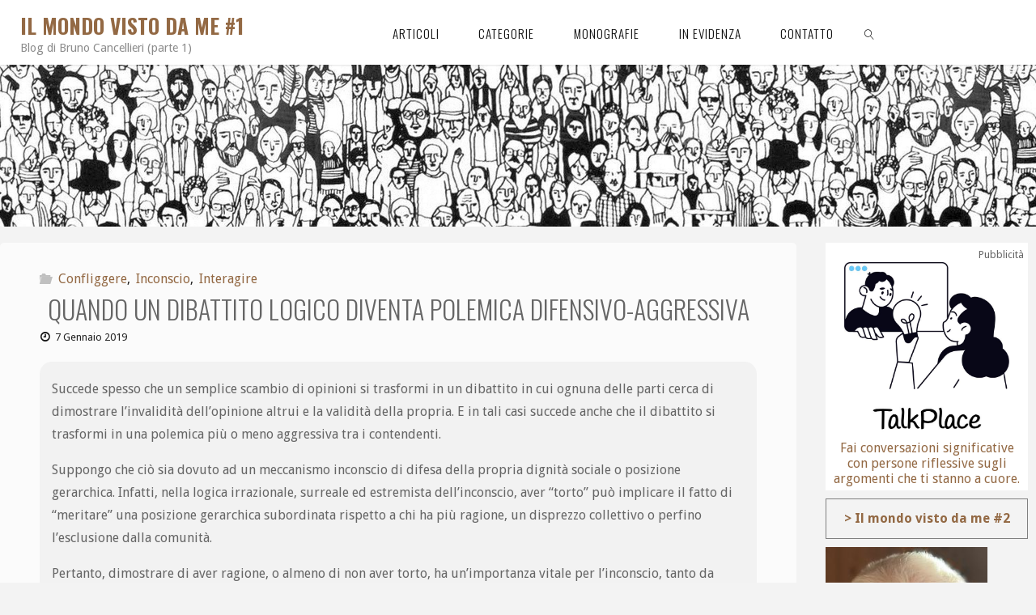

--- FILE ---
content_type: text/html; charset=UTF-8
request_url: https://blog.cancellieri.org/quando-un-dibattito-logico-diventa-polemica-difensivo-aggressiva/
body_size: 21346
content:
<!DOCTYPE html>
<html lang="it-IT">
<head>
<meta name="viewport" content="width=device-width, user-scalable=yes, initial-scale=1.0">
<meta http-equiv="X-UA-Compatible" content="IE=edge" /><meta charset="UTF-8">
<link rel="profile" href="http://gmpg.org/xfn/11">
<link rel="pingback" href="https://blog.cancellieri.org/xmlrpc.php">


<meta property='og:image' content='https://blog.cancellieri.org/images/fb_people.jpg'/>




<meta property="og:title" content="Quando un dibattito logico diventa polemica difensivo-aggressiva" />
<meta property="og:description" content="Succede spesso che un semplice scambio di opinioni si trasformi in un dibattito in cui ognuna delle parti cerca di dimostrare l'invalidità dell'opinione altrui e la validità della propria. E in tali casi succede anche che il dibattito si trasformi ..." />

<link rel='stylesheet' href='/custom.css'>
<meta name='robots' content='index, follow, max-image-preview:large, max-snippet:-1, max-video-preview:-1' />

	<!-- This site is optimized with the Yoast SEO plugin v26.7 - https://yoast.com/wordpress/plugins/seo/ -->
	<title>Quando un dibattito logico diventa polemica difensivo-aggressiva - Il mondo visto da me #1</title>
	<link rel="canonical" href="https://blog.cancellieri.org/quando-un-dibattito-logico-diventa-polemica-difensivo-aggressiva/" />
	<meta name="twitter:card" content="summary_large_image" />
	<meta name="twitter:title" content="Quando un dibattito logico diventa polemica difensivo-aggressiva - Il mondo visto da me #1" />
	<meta name="twitter:description" content="Succede spesso che un semplice scambio di opinioni si trasformi in un dibattito in cui ognuna delle parti cerca di dimostrare l&#8217;invalidità dell&#8217;opinione altrui e la validità della propria. E in tali casi succede anche &hellip;" />
	<meta name="twitter:label1" content="Scritto da" />
	<meta name="twitter:data1" content="newman" />
	<meta name="twitter:label2" content="Tempo di lettura stimato" />
	<meta name="twitter:data2" content="1 minuto" />
	<script type="application/ld+json" class="yoast-schema-graph">{"@context":"https://schema.org","@graph":[{"@type":"Article","@id":"https://blog.cancellieri.org/quando-un-dibattito-logico-diventa-polemica-difensivo-aggressiva/#article","isPartOf":{"@id":"https://blog.cancellieri.org/quando-un-dibattito-logico-diventa-polemica-difensivo-aggressiva/"},"author":{"name":"newman","@id":"https://blog.cancellieri.org/#/schema/person/f3ec9c4fa90529bee45e3f9ee11e6d90"},"headline":"Quando un dibattito logico diventa polemica difensivo-aggressiva","datePublished":"2019-01-07T09:01:00+00:00","dateModified":"2025-05-27T19:11:14+00:00","mainEntityOfPage":{"@id":"https://blog.cancellieri.org/quando-un-dibattito-logico-diventa-polemica-difensivo-aggressiva/"},"wordCount":151,"commentCount":0,"publisher":{"@id":"https://blog.cancellieri.org/#/schema/person/f3ec9c4fa90529bee45e3f9ee11e6d90"},"articleSection":["Confliggere","Inconscio","Interagire"],"inLanguage":"it-IT","potentialAction":[{"@type":"CommentAction","name":"Comment","target":["https://blog.cancellieri.org/quando-un-dibattito-logico-diventa-polemica-difensivo-aggressiva/#respond"]}]},{"@type":"WebPage","@id":"https://blog.cancellieri.org/quando-un-dibattito-logico-diventa-polemica-difensivo-aggressiva/","url":"https://blog.cancellieri.org/quando-un-dibattito-logico-diventa-polemica-difensivo-aggressiva/","name":"Quando un dibattito logico diventa polemica difensivo-aggressiva - Il mondo visto da me #1","isPartOf":{"@id":"https://blog.cancellieri.org/#website"},"datePublished":"2019-01-07T09:01:00+00:00","dateModified":"2025-05-27T19:11:14+00:00","breadcrumb":{"@id":"https://blog.cancellieri.org/quando-un-dibattito-logico-diventa-polemica-difensivo-aggressiva/#breadcrumb"},"inLanguage":"it-IT","potentialAction":[{"@type":"ReadAction","target":["https://blog.cancellieri.org/quando-un-dibattito-logico-diventa-polemica-difensivo-aggressiva/"]}]},{"@type":"BreadcrumbList","@id":"https://blog.cancellieri.org/quando-un-dibattito-logico-diventa-polemica-difensivo-aggressiva/#breadcrumb","itemListElement":[{"@type":"ListItem","position":1,"name":"Home","item":"https://blog.cancellieri.org/"},{"@type":"ListItem","position":2,"name":"Quando un dibattito logico diventa polemica difensivo-aggressiva"}]},{"@type":"WebSite","@id":"https://blog.cancellieri.org/#website","url":"https://blog.cancellieri.org/","name":"Il mondo visto da me #1","description":"Blog di Bruno Cancellieri (parte 1)","publisher":{"@id":"https://blog.cancellieri.org/#/schema/person/f3ec9c4fa90529bee45e3f9ee11e6d90"},"potentialAction":[{"@type":"SearchAction","target":{"@type":"EntryPoint","urlTemplate":"https://blog.cancellieri.org/?s={search_term_string}"},"query-input":{"@type":"PropertyValueSpecification","valueRequired":true,"valueName":"search_term_string"}}],"inLanguage":"it-IT"},{"@type":["Person","Organization"],"@id":"https://blog.cancellieri.org/#/schema/person/f3ec9c4fa90529bee45e3f9ee11e6d90","name":"newman","image":{"@type":"ImageObject","inLanguage":"it-IT","@id":"https://blog.cancellieri.org/#/schema/person/image/","url":"https://secure.gravatar.com/avatar/132544524e5b2a4b15c2c2cd556a00d36abdc5e4b6d57a4f7b7f72bcba5de21f?s=96&d=mm&r=g","contentUrl":"https://secure.gravatar.com/avatar/132544524e5b2a4b15c2c2cd556a00d36abdc5e4b6d57a4f7b7f72bcba5de21f?s=96&d=mm&r=g","caption":"newman"},"logo":{"@id":"https://blog.cancellieri.org/#/schema/person/image/"},"url":"https://blog.cancellieri.org/author/newman/"}]}</script>
	<!-- / Yoast SEO plugin. -->


<link rel='dns-prefetch' href='//www.googletagmanager.com' />
<link rel='dns-prefetch' href='//fonts.googleapis.com' />
<link rel="alternate" type="application/rss+xml" title="Il mondo visto da me #1 &raquo; Feed" href="https://blog.cancellieri.org/feed/" />
<link rel="alternate" type="application/rss+xml" title="Il mondo visto da me #1 &raquo; Feed dei commenti" href="https://blog.cancellieri.org/comments/feed/" />
<link rel="alternate" type="application/rss+xml" title="Il mondo visto da me #1 &raquo; Quando un dibattito logico diventa polemica difensivo-aggressiva Feed dei commenti" href="https://blog.cancellieri.org/quando-un-dibattito-logico-diventa-polemica-difensivo-aggressiva/feed/" />
<link rel="alternate" title="oEmbed (JSON)" type="application/json+oembed" href="https://blog.cancellieri.org/wp-json/oembed/1.0/embed?url=https%3A%2F%2Fblog.cancellieri.org%2Fquando-un-dibattito-logico-diventa-polemica-difensivo-aggressiva%2F" />
<link rel="alternate" title="oEmbed (XML)" type="text/xml+oembed" href="https://blog.cancellieri.org/wp-json/oembed/1.0/embed?url=https%3A%2F%2Fblog.cancellieri.org%2Fquando-un-dibattito-logico-diventa-polemica-difensivo-aggressiva%2F&#038;format=xml" />
<style id='wp-img-auto-sizes-contain-inline-css'>
img:is([sizes=auto i],[sizes^="auto," i]){contain-intrinsic-size:3000px 1500px}
/*# sourceURL=wp-img-auto-sizes-contain-inline-css */
</style>
<style id='wp-emoji-styles-inline-css'>

	img.wp-smiley, img.emoji {
		display: inline !important;
		border: none !important;
		box-shadow: none !important;
		height: 1em !important;
		width: 1em !important;
		margin: 0 0.07em !important;
		vertical-align: -0.1em !important;
		background: none !important;
		padding: 0 !important;
	}
/*# sourceURL=wp-emoji-styles-inline-css */
</style>
<style id='wp-block-library-inline-css'>
:root{--wp-block-synced-color:#7a00df;--wp-block-synced-color--rgb:122,0,223;--wp-bound-block-color:var(--wp-block-synced-color);--wp-editor-canvas-background:#ddd;--wp-admin-theme-color:#007cba;--wp-admin-theme-color--rgb:0,124,186;--wp-admin-theme-color-darker-10:#006ba1;--wp-admin-theme-color-darker-10--rgb:0,107,160.5;--wp-admin-theme-color-darker-20:#005a87;--wp-admin-theme-color-darker-20--rgb:0,90,135;--wp-admin-border-width-focus:2px}@media (min-resolution:192dpi){:root{--wp-admin-border-width-focus:1.5px}}.wp-element-button{cursor:pointer}:root .has-very-light-gray-background-color{background-color:#eee}:root .has-very-dark-gray-background-color{background-color:#313131}:root .has-very-light-gray-color{color:#eee}:root .has-very-dark-gray-color{color:#313131}:root .has-vivid-green-cyan-to-vivid-cyan-blue-gradient-background{background:linear-gradient(135deg,#00d084,#0693e3)}:root .has-purple-crush-gradient-background{background:linear-gradient(135deg,#34e2e4,#4721fb 50%,#ab1dfe)}:root .has-hazy-dawn-gradient-background{background:linear-gradient(135deg,#faaca8,#dad0ec)}:root .has-subdued-olive-gradient-background{background:linear-gradient(135deg,#fafae1,#67a671)}:root .has-atomic-cream-gradient-background{background:linear-gradient(135deg,#fdd79a,#004a59)}:root .has-nightshade-gradient-background{background:linear-gradient(135deg,#330968,#31cdcf)}:root .has-midnight-gradient-background{background:linear-gradient(135deg,#020381,#2874fc)}:root{--wp--preset--font-size--normal:16px;--wp--preset--font-size--huge:42px}.has-regular-font-size{font-size:1em}.has-larger-font-size{font-size:2.625em}.has-normal-font-size{font-size:var(--wp--preset--font-size--normal)}.has-huge-font-size{font-size:var(--wp--preset--font-size--huge)}.has-text-align-center{text-align:center}.has-text-align-left{text-align:left}.has-text-align-right{text-align:right}.has-fit-text{white-space:nowrap!important}#end-resizable-editor-section{display:none}.aligncenter{clear:both}.items-justified-left{justify-content:flex-start}.items-justified-center{justify-content:center}.items-justified-right{justify-content:flex-end}.items-justified-space-between{justify-content:space-between}.screen-reader-text{border:0;clip-path:inset(50%);height:1px;margin:-1px;overflow:hidden;padding:0;position:absolute;width:1px;word-wrap:normal!important}.screen-reader-text:focus{background-color:#ddd;clip-path:none;color:#444;display:block;font-size:1em;height:auto;left:5px;line-height:normal;padding:15px 23px 14px;text-decoration:none;top:5px;width:auto;z-index:100000}html :where(.has-border-color){border-style:solid}html :where([style*=border-top-color]){border-top-style:solid}html :where([style*=border-right-color]){border-right-style:solid}html :where([style*=border-bottom-color]){border-bottom-style:solid}html :where([style*=border-left-color]){border-left-style:solid}html :where([style*=border-width]){border-style:solid}html :where([style*=border-top-width]){border-top-style:solid}html :where([style*=border-right-width]){border-right-style:solid}html :where([style*=border-bottom-width]){border-bottom-style:solid}html :where([style*=border-left-width]){border-left-style:solid}html :where(img[class*=wp-image-]){height:auto;max-width:100%}:where(figure){margin:0 0 1em}html :where(.is-position-sticky){--wp-admin--admin-bar--position-offset:var(--wp-admin--admin-bar--height,0px)}@media screen and (max-width:600px){html :where(.is-position-sticky){--wp-admin--admin-bar--position-offset:0px}}

/*# sourceURL=wp-block-library-inline-css */
</style><style id='global-styles-inline-css'>
:root{--wp--preset--aspect-ratio--square: 1;--wp--preset--aspect-ratio--4-3: 4/3;--wp--preset--aspect-ratio--3-4: 3/4;--wp--preset--aspect-ratio--3-2: 3/2;--wp--preset--aspect-ratio--2-3: 2/3;--wp--preset--aspect-ratio--16-9: 16/9;--wp--preset--aspect-ratio--9-16: 9/16;--wp--preset--color--black: #000000;--wp--preset--color--cyan-bluish-gray: #abb8c3;--wp--preset--color--white: #ffffff;--wp--preset--color--pale-pink: #f78da7;--wp--preset--color--vivid-red: #cf2e2e;--wp--preset--color--luminous-vivid-orange: #ff6900;--wp--preset--color--luminous-vivid-amber: #fcb900;--wp--preset--color--light-green-cyan: #7bdcb5;--wp--preset--color--vivid-green-cyan: #00d084;--wp--preset--color--pale-cyan-blue: #8ed1fc;--wp--preset--color--vivid-cyan-blue: #0693e3;--wp--preset--color--vivid-purple: #9b51e0;--wp--preset--color--accent-1: #936944;--wp--preset--color--accent-2: #0f0f0f;--wp--preset--color--headings: #0F0F0F;--wp--preset--color--sitetext: #666666;--wp--preset--color--sitebg: #FBFBFB;--wp--preset--gradient--vivid-cyan-blue-to-vivid-purple: linear-gradient(135deg,rgb(6,147,227) 0%,rgb(155,81,224) 100%);--wp--preset--gradient--light-green-cyan-to-vivid-green-cyan: linear-gradient(135deg,rgb(122,220,180) 0%,rgb(0,208,130) 100%);--wp--preset--gradient--luminous-vivid-amber-to-luminous-vivid-orange: linear-gradient(135deg,rgb(252,185,0) 0%,rgb(255,105,0) 100%);--wp--preset--gradient--luminous-vivid-orange-to-vivid-red: linear-gradient(135deg,rgb(255,105,0) 0%,rgb(207,46,46) 100%);--wp--preset--gradient--very-light-gray-to-cyan-bluish-gray: linear-gradient(135deg,rgb(238,238,238) 0%,rgb(169,184,195) 100%);--wp--preset--gradient--cool-to-warm-spectrum: linear-gradient(135deg,rgb(74,234,220) 0%,rgb(151,120,209) 20%,rgb(207,42,186) 40%,rgb(238,44,130) 60%,rgb(251,105,98) 80%,rgb(254,248,76) 100%);--wp--preset--gradient--blush-light-purple: linear-gradient(135deg,rgb(255,206,236) 0%,rgb(152,150,240) 100%);--wp--preset--gradient--blush-bordeaux: linear-gradient(135deg,rgb(254,205,165) 0%,rgb(254,45,45) 50%,rgb(107,0,62) 100%);--wp--preset--gradient--luminous-dusk: linear-gradient(135deg,rgb(255,203,112) 0%,rgb(199,81,192) 50%,rgb(65,88,208) 100%);--wp--preset--gradient--pale-ocean: linear-gradient(135deg,rgb(255,245,203) 0%,rgb(182,227,212) 50%,rgb(51,167,181) 100%);--wp--preset--gradient--electric-grass: linear-gradient(135deg,rgb(202,248,128) 0%,rgb(113,206,126) 100%);--wp--preset--gradient--midnight: linear-gradient(135deg,rgb(2,3,129) 0%,rgb(40,116,252) 100%);--wp--preset--font-size--small: 10px;--wp--preset--font-size--medium: 20px;--wp--preset--font-size--large: 25px;--wp--preset--font-size--x-large: 42px;--wp--preset--font-size--normal: 16px;--wp--preset--font-size--larger: 40px;--wp--preset--spacing--20: 0.44rem;--wp--preset--spacing--30: 0.67rem;--wp--preset--spacing--40: 1rem;--wp--preset--spacing--50: 1.5rem;--wp--preset--spacing--60: 2.25rem;--wp--preset--spacing--70: 3.38rem;--wp--preset--spacing--80: 5.06rem;--wp--preset--shadow--natural: 6px 6px 9px rgba(0, 0, 0, 0.2);--wp--preset--shadow--deep: 12px 12px 50px rgba(0, 0, 0, 0.4);--wp--preset--shadow--sharp: 6px 6px 0px rgba(0, 0, 0, 0.2);--wp--preset--shadow--outlined: 6px 6px 0px -3px rgb(255, 255, 255), 6px 6px rgb(0, 0, 0);--wp--preset--shadow--crisp: 6px 6px 0px rgb(0, 0, 0);}:where(.is-layout-flex){gap: 0.5em;}:where(.is-layout-grid){gap: 0.5em;}body .is-layout-flex{display: flex;}.is-layout-flex{flex-wrap: wrap;align-items: center;}.is-layout-flex > :is(*, div){margin: 0;}body .is-layout-grid{display: grid;}.is-layout-grid > :is(*, div){margin: 0;}:where(.wp-block-columns.is-layout-flex){gap: 2em;}:where(.wp-block-columns.is-layout-grid){gap: 2em;}:where(.wp-block-post-template.is-layout-flex){gap: 1.25em;}:where(.wp-block-post-template.is-layout-grid){gap: 1.25em;}.has-black-color{color: var(--wp--preset--color--black) !important;}.has-cyan-bluish-gray-color{color: var(--wp--preset--color--cyan-bluish-gray) !important;}.has-white-color{color: var(--wp--preset--color--white) !important;}.has-pale-pink-color{color: var(--wp--preset--color--pale-pink) !important;}.has-vivid-red-color{color: var(--wp--preset--color--vivid-red) !important;}.has-luminous-vivid-orange-color{color: var(--wp--preset--color--luminous-vivid-orange) !important;}.has-luminous-vivid-amber-color{color: var(--wp--preset--color--luminous-vivid-amber) !important;}.has-light-green-cyan-color{color: var(--wp--preset--color--light-green-cyan) !important;}.has-vivid-green-cyan-color{color: var(--wp--preset--color--vivid-green-cyan) !important;}.has-pale-cyan-blue-color{color: var(--wp--preset--color--pale-cyan-blue) !important;}.has-vivid-cyan-blue-color{color: var(--wp--preset--color--vivid-cyan-blue) !important;}.has-vivid-purple-color{color: var(--wp--preset--color--vivid-purple) !important;}.has-black-background-color{background-color: var(--wp--preset--color--black) !important;}.has-cyan-bluish-gray-background-color{background-color: var(--wp--preset--color--cyan-bluish-gray) !important;}.has-white-background-color{background-color: var(--wp--preset--color--white) !important;}.has-pale-pink-background-color{background-color: var(--wp--preset--color--pale-pink) !important;}.has-vivid-red-background-color{background-color: var(--wp--preset--color--vivid-red) !important;}.has-luminous-vivid-orange-background-color{background-color: var(--wp--preset--color--luminous-vivid-orange) !important;}.has-luminous-vivid-amber-background-color{background-color: var(--wp--preset--color--luminous-vivid-amber) !important;}.has-light-green-cyan-background-color{background-color: var(--wp--preset--color--light-green-cyan) !important;}.has-vivid-green-cyan-background-color{background-color: var(--wp--preset--color--vivid-green-cyan) !important;}.has-pale-cyan-blue-background-color{background-color: var(--wp--preset--color--pale-cyan-blue) !important;}.has-vivid-cyan-blue-background-color{background-color: var(--wp--preset--color--vivid-cyan-blue) !important;}.has-vivid-purple-background-color{background-color: var(--wp--preset--color--vivid-purple) !important;}.has-black-border-color{border-color: var(--wp--preset--color--black) !important;}.has-cyan-bluish-gray-border-color{border-color: var(--wp--preset--color--cyan-bluish-gray) !important;}.has-white-border-color{border-color: var(--wp--preset--color--white) !important;}.has-pale-pink-border-color{border-color: var(--wp--preset--color--pale-pink) !important;}.has-vivid-red-border-color{border-color: var(--wp--preset--color--vivid-red) !important;}.has-luminous-vivid-orange-border-color{border-color: var(--wp--preset--color--luminous-vivid-orange) !important;}.has-luminous-vivid-amber-border-color{border-color: var(--wp--preset--color--luminous-vivid-amber) !important;}.has-light-green-cyan-border-color{border-color: var(--wp--preset--color--light-green-cyan) !important;}.has-vivid-green-cyan-border-color{border-color: var(--wp--preset--color--vivid-green-cyan) !important;}.has-pale-cyan-blue-border-color{border-color: var(--wp--preset--color--pale-cyan-blue) !important;}.has-vivid-cyan-blue-border-color{border-color: var(--wp--preset--color--vivid-cyan-blue) !important;}.has-vivid-purple-border-color{border-color: var(--wp--preset--color--vivid-purple) !important;}.has-vivid-cyan-blue-to-vivid-purple-gradient-background{background: var(--wp--preset--gradient--vivid-cyan-blue-to-vivid-purple) !important;}.has-light-green-cyan-to-vivid-green-cyan-gradient-background{background: var(--wp--preset--gradient--light-green-cyan-to-vivid-green-cyan) !important;}.has-luminous-vivid-amber-to-luminous-vivid-orange-gradient-background{background: var(--wp--preset--gradient--luminous-vivid-amber-to-luminous-vivid-orange) !important;}.has-luminous-vivid-orange-to-vivid-red-gradient-background{background: var(--wp--preset--gradient--luminous-vivid-orange-to-vivid-red) !important;}.has-very-light-gray-to-cyan-bluish-gray-gradient-background{background: var(--wp--preset--gradient--very-light-gray-to-cyan-bluish-gray) !important;}.has-cool-to-warm-spectrum-gradient-background{background: var(--wp--preset--gradient--cool-to-warm-spectrum) !important;}.has-blush-light-purple-gradient-background{background: var(--wp--preset--gradient--blush-light-purple) !important;}.has-blush-bordeaux-gradient-background{background: var(--wp--preset--gradient--blush-bordeaux) !important;}.has-luminous-dusk-gradient-background{background: var(--wp--preset--gradient--luminous-dusk) !important;}.has-pale-ocean-gradient-background{background: var(--wp--preset--gradient--pale-ocean) !important;}.has-electric-grass-gradient-background{background: var(--wp--preset--gradient--electric-grass) !important;}.has-midnight-gradient-background{background: var(--wp--preset--gradient--midnight) !important;}.has-small-font-size{font-size: var(--wp--preset--font-size--small) !important;}.has-medium-font-size{font-size: var(--wp--preset--font-size--medium) !important;}.has-large-font-size{font-size: var(--wp--preset--font-size--large) !important;}.has-x-large-font-size{font-size: var(--wp--preset--font-size--x-large) !important;}
/*# sourceURL=global-styles-inline-css */
</style>

<style id='classic-theme-styles-inline-css'>
/*! This file is auto-generated */
.wp-block-button__link{color:#fff;background-color:#32373c;border-radius:9999px;box-shadow:none;text-decoration:none;padding:calc(.667em + 2px) calc(1.333em + 2px);font-size:1.125em}.wp-block-file__button{background:#32373c;color:#fff;text-decoration:none}
/*# sourceURL=/wp-includes/css/classic-themes.min.css */
</style>
<link rel='stylesheet' id='bb-tcs-editor-style-shared-css' href='https://blog.cancellieri.org/wp-content/custom-editor-style-shared.css' media='all' />
<link rel='stylesheet' id='contact-form-7-css' href='https://blog.cancellieri.org/wp-content/plugins/contact-form-7/includes/css/styles.css?ver=6.1.4' media='all' />
<link rel='stylesheet' id='fluida-themefonts-css' href='https://blog.cancellieri.org/wp-content/themes/fluida/resources/fonts/fontfaces.css?ver=1.8.8.1' media='all' />
<link rel='stylesheet' id='fluida-googlefonts-css' href='//fonts.googleapis.com/css?family=Droid+Sans%3A%7COswald%3A%7CDroid+Sans%3A100%2C200%2C300%2C400%2C500%2C600%2C700%2C800%2C900%7COswald%3A300%7COswald%3A700%7CDroid+Sans%3A300&#038;ver=1.8.8.1' media='all' />
<link rel='stylesheet' id='fluida-main-css' href='https://blog.cancellieri.org/wp-content/themes/fluida/style.css?ver=1.8.8.1' media='all' />
<style id='fluida-main-inline-css'>
 #site-header-main-inside, #container, #colophon-inside, #footer-inside, #breadcrumbs-container-inside, #wp-custom-header { margin: 0 auto; max-width: 1920px; } #site-header-main { left: 0; right: 0; } #primary { width: 320px; } #secondary { width: 270px; } #container.one-column { } #container.two-columns-right #secondary { float: right; } #container.two-columns-right .main, .two-columns-right #breadcrumbs { width: calc( 98% - 270px ); float: left; } #container.two-columns-left #primary { float: left; } #container.two-columns-left .main, .two-columns-left #breadcrumbs { width: calc( 98% - 320px ); float: right; } #container.three-columns-right #primary, #container.three-columns-left #primary, #container.three-columns-sided #primary { float: left; } #container.three-columns-right #secondary, #container.three-columns-left #secondary, #container.three-columns-sided #secondary { float: left; } #container.three-columns-right #primary, #container.three-columns-left #secondary { margin-left: 2%; margin-right: 2%; } #container.three-columns-right .main, .three-columns-right #breadcrumbs { width: calc( 96% - 590px ); float: left; } #container.three-columns-left .main, .three-columns-left #breadcrumbs { width: calc( 96% - 590px ); float: right; } #container.three-columns-sided #secondary { float: right; } #container.three-columns-sided .main, .three-columns-sided #breadcrumbs { width: calc( 96% - 590px ); float: right; margin: 0 calc( 2% + 270px ) 0 -1920px; } html { font-family: Droid Sans; font-size: 16px; font-weight: 400; line-height: 1.8; } #site-title { font-family: Oswald; font-size: 130%; font-weight: 300; } #access ul li a { font-family: Oswald; font-size: 95%; font-weight: 300; } #access i.search-icon { ; } .widget-title { font-family: Oswald; font-size: 100%; font-weight: 700; } .widget-container { font-family: Droid Sans; font-size: 100%; font-weight: 300; } .entry-title, #reply-title, .woocommerce .main .page-title, .woocommerce .main .entry-title { font-family: Oswald; font-size: 300%; font-weight: 300; } .content-masonry .entry-title { font-size: 225%; } h1 { font-size: 2.33em; } h2 { font-size: 2.06em; } h3 { font-size: 1.79em; } h4 { font-size: 1.52em; } h5 { font-size: 1.25em; } h6 { font-size: 0.98em; } h1, h2, h3, h4, h5, h6 { font-family: Oswald; font-weight: 700; } .lp-staticslider .staticslider-caption-title, .seriousslider.seriousslider-theme .seriousslider-caption-title { font-family: Oswald; } body { color: #666666; background-color: #F3F3F3; } #site-header-main, #site-header-main-inside, #access ul li a, #access ul ul, #access::after { background-color: #FFFFFF; } #access .menu-main-search .searchform { border-color: #0F0F0F; background-color: #0F0F0F; } .menu-search-animated .searchform input[type="search"], .menu-search-animated .searchform input[type="search"]:focus { color: #FFFFFF; } #header a { color: #936944; } #access > div > ul > li, #access > div > ul > li > a { color: #0F0F0F; } #access ul.sub-menu li a, #access ul.children li a { color: #555555; } #access ul.sub-menu li:hover > a, #access ul.children li:hover > a { background-color: rgba(85,85,85,0.1); } #access > div > ul > li:hover > a { color: #FFFFFF; } #access ul > li.current_page_item > a, #access ul > li.current-menu-item > a, #access ul > li.current_page_ancestor > a, #access ul > li.current-menu-ancestor > a, #access .sub-menu, #access .children { border-top-color: #0F0F0F; } #access ul ul ul { border-left-color: rgba(85,85,85,0.5); } #access > div > ul > li:hover > a { background-color: #0F0F0F; } #access ul.children > li.current_page_item > a, #access ul.sub-menu > li.current-menu-item > a, #access ul.children > li.current_page_ancestor > a, #access ul.sub-menu > li.current-menu-ancestor > a { border-color: #555555; } .searchform .searchsubmit, .searchform:hover input[type="search"], .searchform input[type="search"]:focus { color: #FBFBFB; background-color: transparent; } .searchform::after, .searchform input[type="search"]:focus, .searchform .searchsubmit:hover { background-color: #936944; } article.hentry, #primary, .searchform, .main > div:not(#content-masonry), .main > header, .main > nav#nav-below, .pagination span, .pagination a, #nav-old-below .nav-previous, #nav-old-below .nav-next { background-color: #FBFBFB; } #breadcrumbs-container { background-color: #f8f8f8;} #secondary { ; } #colophon, #footer { background-color: #F7F5F5; color: #0E0E0E; } span.entry-format { color: #936944; } .format-aside { border-top-color: #F3F3F3; } article.hentry .post-thumbnail-container { background-color: rgba(102,102,102,0.15); } .entry-content blockquote::before, .entry-content blockquote::after { color: rgba(102,102,102,0.1); } .entry-content h1, .entry-content h2, .entry-content h3, .entry-content h4, .lp-text-content h1, .lp-text-content h2, .lp-text-content h3, .lp-text-content h4 { color: #0F0F0F; } a { color: #936944; } a:hover, .entry-meta span a:hover, .comments-link a:hover { color: #0f0f0f; } #footer a, .page-title strong { color: #936944; } #footer a:hover, #site-title a:hover span { color: #0f0f0f; } #access > div > ul > li.menu-search-animated:hover i { color: #FFFFFF; } .continue-reading-link { color: #FBFBFB; background-color: #0f0f0f} .continue-reading-link:before { background-color: #936944} .continue-reading-link:hover { color: #FBFBFB; } header.pad-container { border-top-color: #936944; } article.sticky:after { background-color: rgba(147,105,68,1); } .socials a:before { color: #936944; } .socials a:hover:before { color: #0f0f0f; } .fluida-normalizedtags #content .tagcloud a { color: #FBFBFB; background-color: #936944; } .fluida-normalizedtags #content .tagcloud a:hover { background-color: #0f0f0f; } #toTop .icon-back2top:before { color: #936944; } #toTop:hover .icon-back2top:before { color: #0f0f0f; } .entry-meta .icon-metas:before { color: #0f0f0f; } .page-link a:hover { border-top-color: #0f0f0f; } #site-title span a span:nth-child(1) { background-color: #936944; color: #FFFFFF; width: 1.4em; margin-right: .1em; text-align: center; line-height: 1.4; font-weight: 300; } #site-title span a:hover span:nth-child(1) { background-color: #0f0f0f; } .fluida-caption-one .main .wp-caption .wp-caption-text { border-bottom-color: #eaeaea; } .fluida-caption-two .main .wp-caption .wp-caption-text { background-color: #f1f1f1; } .fluida-image-one .entry-content img[class*="align"], .fluida-image-one .entry-summary img[class*="align"], .fluida-image-two .entry-content img[class*='align'], .fluida-image-two .entry-summary img[class*='align'] { border-color: #eaeaea; } .fluida-image-five .entry-content img[class*='align'], .fluida-image-five .entry-summary img[class*='align'] { border-color: #936944; } /* diffs */ span.edit-link a.post-edit-link, span.edit-link a.post-edit-link:hover, span.edit-link .icon-edit:before { color: #212121; } .searchform { border-color: #e7e7e7; } .entry-meta span, .entry-utility span, .entry-meta time, .comment-meta a, #breadcrumbs-nav .icon-angle-right::before, .footermenu ul li span.sep { color: #212121; } #footer { border-top-color: #e3e1e1; } #colophon .widget-container:after { background-color: #e3e1e1; } #commentform { max-width:650px;} code, .reply a:after, #nav-below .nav-previous a:before, #nav-below .nav-next a:before, .reply a:after { background-color: #eaeaea; } pre, .entry-meta .author, nav.sidebarmenu, .page-link > span, article .author-info, .comment-author, .commentlist .comment-body, .commentlist .pingback, nav.sidebarmenu li a { border-color: #eaeaea; } select, input[type], textarea { color: #666666; } button, input[type="button"], input[type="submit"], input[type="reset"] { background-color: #936944; color: #FBFBFB; } button:hover, input[type="button"]:hover, input[type="submit"]:hover, input[type="reset"]:hover { background-color: #0f0f0f; } select, input[type], textarea { border-color: #e5e5e5; } input[type]:hover, textarea:hover, select:hover, input[type]:focus, textarea:focus, select:focus { border-color: #c9c9c9; } hr { background-color: #e5e5e5; } #toTop { background-color: rgba(246,246,246,0.8) } /* gutenberg */ .wp-block-image.alignwide { margin-left: -15%; margin-right: -15%; } .wp-block-image.alignwide img { width: 130%; max-width: 130%; } .has-accent-1-color, .has-accent-1-color:hover { color: #936944; } .has-accent-2-color, .has-accent-2-color:hover { color: #0f0f0f; } .has-headings-color, .has-headings-color:hover { color: #0F0F0F; } .has-sitetext-color, .has-sitetext-color:hover { color: #666666; } .has-sitebg-color, .has-sitebg-color:hover { color: #FBFBFB; } .has-accent-1-background-color { background-color: #936944; } .has-accent-2-background-color { background-color: #0f0f0f; } .has-headings-background-color { background-color: #0F0F0F; } .has-sitetext-background-color { background-color: #666666; } .has-sitebg-background-color { background-color: #FBFBFB; } .has-small-font-size { font-size: 10px; } .has-regular-font-size { font-size: 16px; } .has-large-font-size { font-size: 25px; } .has-larger-font-size { font-size: 40px; } .has-huge-font-size { font-size: 40px; } /* woocommerce */ .woocommerce-page #respond input#submit.alt, .woocommerce a.button.alt, .woocommerce-page button.button.alt, .woocommerce input.button.alt, .woocommerce #respond input#submit, .woocommerce a.button, .woocommerce button.button, .woocommerce input.button { background-color: #936944; color: #FBFBFB; line-height: 1.8; } .woocommerce #respond input#submit:hover, .woocommerce a.button:hover, .woocommerce button.button:hover, .woocommerce input.button:hover { background-color: #b58b66; color: #FBFBFB;} .woocommerce-page #respond input#submit.alt, .woocommerce a.button.alt, .woocommerce-page button.button.alt, .woocommerce input.button.alt { background-color: #0f0f0f; color: #FBFBFB; line-height: 1.8; } .woocommerce-page #respond input#submit.alt:hover, .woocommerce a.button.alt:hover, .woocommerce-page button.button.alt:hover, .woocommerce input.button.alt:hover { background-color: #000000; color: #FBFBFB;} .woocommerce div.product .woocommerce-tabs ul.tabs li.active { border-bottom-color: #FBFBFB; } .woocommerce #respond input#submit.alt.disabled, .woocommerce #respond input#submit.alt.disabled:hover, .woocommerce #respond input#submit.alt:disabled, .woocommerce #respond input#submit.alt:disabled:hover, .woocommerce #respond input#submit.alt[disabled]:disabled, .woocommerce #respond input#submit.alt[disabled]:disabled:hover, .woocommerce a.button.alt.disabled, .woocommerce a.button.alt.disabled:hover, .woocommerce a.button.alt:disabled, .woocommerce a.button.alt:disabled:hover, .woocommerce a.button.alt[disabled]:disabled, .woocommerce a.button.alt[disabled]:disabled:hover, .woocommerce button.button.alt.disabled, .woocommerce button.button.alt.disabled:hover, .woocommerce button.button.alt:disabled, .woocommerce button.button.alt:disabled:hover, .woocommerce button.button.alt[disabled]:disabled, .woocommerce button.button.alt[disabled]:disabled:hover, .woocommerce input.button.alt.disabled, .woocommerce input.button.alt.disabled:hover, .woocommerce input.button.alt:disabled, .woocommerce input.button.alt:disabled:hover, .woocommerce input.button.alt[disabled]:disabled, .woocommerce input.button.alt[disabled]:disabled:hover { background-color: #0f0f0f; } .woocommerce ul.products li.product .price, .woocommerce div.product p.price, .woocommerce div.product span.price { color: #989898 } #add_payment_method #payment, .woocommerce-cart #payment, .woocommerce-checkout #payment { background: #f1f1f1; } /* mobile menu */ nav#mobile-menu { background-color: #FFFFFF; color: #0F0F0F;} #mobile-menu .menu-main-search input[type="search"] { color: #0F0F0F; } .main .entry-content, .main .entry-summary { text-align: inherit; } .main p, .main ul, .main ol, .main dd, .main pre, .main hr { margin-bottom: 1em; } .main .entry-content p { text-indent: 0em; } .main a.post-featured-image { background-position: center center; } #content { margin-top: 20px; } #content { padding-left: 0px; padding-right: 0px; } #header-widget-area { width: 33%; right: 10px; } .fluida-stripped-table .main thead th, .fluida-bordered-table .main thead th, .fluida-stripped-table .main td, .fluida-stripped-table .main th, .fluida-bordered-table .main th, .fluida-bordered-table .main td { border-color: #e5e5e5; } .fluida-clean-table .main th, .fluida-stripped-table .main tr:nth-child(even) td, .fluida-stripped-table .main tr:nth-child(even) th { background-color: #f2f2f2; } .fluida-cropped-featured .main .post-thumbnail-container { height: 300px; } .fluida-responsive-featured .main .post-thumbnail-container { max-height: 300px; height: auto; } #secondary { border: 0; box-shadow: none; } #primary + #secondary { padding-left: 1em; } article.hentry .article-inner, #breadcrumbs-nav, body.woocommerce.woocommerce-page #breadcrumbs-nav, #content-masonry article.hentry .article-inner, .pad-container { padding-left: 10%; padding-right: 10%; } .fluida-magazine-two.archive #breadcrumbs-nav, .fluida-magazine-two.archive .pad-container, .fluida-magazine-two.search #breadcrumbs-nav, .fluida-magazine-two.search .pad-container, .fluida-magazine-two.page-template-template-page-with-intro #breadcrumbs-nav, .fluida-magazine-two.page-template-template-page-with-intro .pad-container { padding-left: 5%; padding-right: 5%; } .fluida-magazine-three.archive #breadcrumbs-nav, .fluida-magazine-three.archive .pad-container, .fluida-magazine-three.search #breadcrumbs-nav, .fluida-magazine-three.search .pad-container, .fluida-magazine-three.page-template-template-page-with-intro #breadcrumbs-nav, .fluida-magazine-three.page-template-template-page-with-intro .pad-container { padding-left: 3.3333333333333%; padding-right: 3.3333333333333%; } #site-header-main { height:80px; } #sheader, .identity, #nav-toggle { height:80px; line-height:80px; } #access div > ul > li > a { line-height:78px; } #access .menu-main-search > a, #branding { height:80px; } .fluida-responsive-headerimage #masthead #header-image-main-inside { max-height: 300px; } .fluida-cropped-headerimage #masthead div.header-image { height: 300px; } #masthead #site-header-main { position: fixed; top: 0; box-shadow: 0 0 3px rgba(0,0,0,0.2); } #header-image-main { margin-top: 80px; } .fluida-landing-page .lp-blocks-inside, .fluida-landing-page .lp-boxes-inside, .fluida-landing-page .lp-text-inside, .fluida-landing-page .lp-posts-inside, .fluida-landing-page .lp-section-header { max-width: 1600px; } .seriousslider-theme .seriousslider-caption-buttons a:nth-child(2n+1), a.staticslider-button:nth-child(2n+1) { color: #666666; border-color: #FBFBFB; background-color: #FBFBFB; } .seriousslider-theme .seriousslider-caption-buttons a:nth-child(2n+1):hover, a.staticslider-button:nth-child(2n+1):hover { color: #FBFBFB; } .seriousslider-theme .seriousslider-caption-buttons a:nth-child(2n), a.staticslider-button:nth-child(2n) { border-color: #FBFBFB; color: #FBFBFB; } .seriousslider-theme .seriousslider-caption-buttons a:nth-child(2n):hover, .staticslider-button:nth-child(2n):hover { color: #666666; background-color: #FBFBFB; } .lp-blocks { ; } .lp-block > i::before { color: #936944; } .lp-block:hover i::before { color: #0f0f0f; } .lp-block i:after { background-color: #936944; } .lp-block:hover i:after { background-color: #0f0f0f; } .lp-block-text, .lp-boxes-static .lp-box-text, .lp-section-desc { color: #2a2a2a; } .lp-text { background-color: #FFFFFF; } .lp-boxes-1 .lp-box .lp-box-image { height: 250px; } .lp-boxes-1.lp-boxes-animated .lp-box:hover .lp-box-text { max-height: 150px; } .lp-boxes-2 .lp-box .lp-box-image { height: 400px; } .lp-boxes-2.lp-boxes-animated .lp-box:hover .lp-box-text { max-height: 300px; } .lp-box-readmore { color: #936944; } .lp-boxes { ; } .lp-boxes .lp-box-overlay { background-color: rgba(147,105,68, 0.9); } .lpbox-rnd1 { background-color: #c4c4c4; } .lpbox-rnd2 { background-color: #bfbfbf; } .lpbox-rnd3 { background-color: #bababa; } .lpbox-rnd4 { background-color: #b5b5b5; } .lpbox-rnd5 { background-color: #b0b0b0; } .lpbox-rnd6 { background-color: #ababab; } .lpbox-rnd7 { background-color: #a6a6a6; } .lpbox-rnd8 { background-color: #a1a1a1; } 
/*# sourceURL=fluida-main-inline-css */
</style>

<!-- Snippet del tag Google (gtag.js) aggiunto da Site Kit -->
<!-- Snippet Google Analytics aggiunto da Site Kit -->
<script src="https://www.googletagmanager.com/gtag/js?id=G-CPJXY2W1Y7" id="google_gtagjs-js" async></script>
<script id="google_gtagjs-js-after">
window.dataLayer = window.dataLayer || [];function gtag(){dataLayer.push(arguments);}
gtag("set","linker",{"domains":["blog.cancellieri.org"]});
gtag("js", new Date());
gtag("set", "developer_id.dZTNiMT", true);
gtag("config", "G-CPJXY2W1Y7");
//# sourceURL=google_gtagjs-js-after
</script>
<link rel="https://api.w.org/" href="https://blog.cancellieri.org/wp-json/" /><link rel="alternate" title="JSON" type="application/json" href="https://blog.cancellieri.org/wp-json/wp/v2/posts/2992" /><link rel="EditURI" type="application/rsd+xml" title="RSD" href="https://blog.cancellieri.org/xmlrpc.php?rsd" />
<meta name="generator" content="WordPress 6.9" />
<link rel='shortlink' href='https://blog.cancellieri.org/?p=2992' />
<meta name="generator" content="Site Kit by Google 1.170.0" /><link rel='stylesheet' href='/custom.css'>
</head>

<body class="wp-singular post-template-default single single-post postid-2992 single-format-standard wp-embed-responsive wp-theme-fluida fluida-image-one fluida-caption-two fluida-totop-normal fluida-stripped-table fluida-fixed-menu fluida-menu-center fluida-responsive-headerimage fluida-responsive-featured fluida-magazine-three fluida-magazine-layout fluida-comment-placeholder fluida-elementradius fluida-normalizedtags fluida-article-animation-fade fluida-menu-animation" itemscope itemtype="http://schema.org/WebPage">
			<a class="skip-link screen-reader-text" href="#main" title="Salta al contenuto"> Salta al contenuto </a>
			<div id="site-wrapper">

	<header id="masthead" class="cryout"  itemscope itemtype="http://schema.org/WPHeader">

		<div id="site-header-main">
			<div id="site-header-main-inside">

								<nav id="mobile-menu">
					<div><ul id="mobile-nav" class=""><li id="menu-item-9890" class="menu-item menu-item-type-post_type menu-item-object-page menu-item-9890"><a href="https://blog.cancellieri.org/indice/"><span>Articoli</span></a></li>
<li id="menu-item-9888" class="menu-item menu-item-type-post_type menu-item-object-page menu-item-9888"><a href="https://blog.cancellieri.org/categorie/"><span>Categorie</span></a></li>
<li id="menu-item-9891" class="menu-item menu-item-type-post_type menu-item-object-page menu-item-9891"><a href="https://blog.cancellieri.org/monografie/"><span>Monografie</span></a></li>
<li id="menu-item-9887" class="menu-item menu-item-type-post_type menu-item-object-page menu-item-9887"><a href="https://blog.cancellieri.org/articoli-in-evidenza/"><span>In evidenza</span></a></li>
<li id="menu-item-9889" class="menu-item menu-item-type-post_type menu-item-object-page menu-item-9889"><a href="https://blog.cancellieri.org/contatto/"><span>Contatto</span></a></li>
<li class='menu-main-search menu-search-animated'>
			<a role='link' href><i class='search-icon'></i><span class='screen-reader-text'>Cerca</span></a>
<form role="search" method="get" class="searchform" action="https://blog.cancellieri.org/">
	<label>
		<span class="screen-reader-text">Cerca per:</span>
		<input type="search" class="s" placeholder="Cerca" value="" name="s" />
	</label>
	<button type="submit" class="searchsubmit"><span class="screen-reader-text">Cerca</span><i class="blicon-magnifier"></i></button>
</form>

		</li></ul></div>					<button id="nav-cancel"><i class="blicon-cross3"></i></button>
				</nav> <!-- #mobile-menu -->
				
				<div id="branding">
					<div id="site-text"><div itemprop="headline" id="site-title"><span> <a href="https://blog.cancellieri.org/" title="Blog di Bruno Cancellieri (parte 1)" rel="home">Il mondo visto da me #1</a> </span></div><span id="site-description"  itemprop="description" >Blog di Bruno Cancellieri (parte 1)</span></div>				</div><!-- #branding -->

				
								<a id="nav-toggle" href="#"><span>&nbsp;</span></a>
				<nav id="access" role="navigation"  aria-label="Primary Menu"  itemscope itemtype="http://schema.org/SiteNavigationElement">
						<div><ul id="prime_nav" class=""><li class="menu-item menu-item-type-post_type menu-item-object-page menu-item-9890"><a href="https://blog.cancellieri.org/indice/"><span>Articoli</span></a></li>
<li class="menu-item menu-item-type-post_type menu-item-object-page menu-item-9888"><a href="https://blog.cancellieri.org/categorie/"><span>Categorie</span></a></li>
<li class="menu-item menu-item-type-post_type menu-item-object-page menu-item-9891"><a href="https://blog.cancellieri.org/monografie/"><span>Monografie</span></a></li>
<li class="menu-item menu-item-type-post_type menu-item-object-page menu-item-9887"><a href="https://blog.cancellieri.org/articoli-in-evidenza/"><span>In evidenza</span></a></li>
<li class="menu-item menu-item-type-post_type menu-item-object-page menu-item-9889"><a href="https://blog.cancellieri.org/contatto/"><span>Contatto</span></a></li>
<li class='menu-main-search menu-search-animated'>
			<a role='link' href><i class='search-icon'></i><span class='screen-reader-text'>Cerca</span></a>
<form role="search" method="get" class="searchform" action="https://blog.cancellieri.org/">
	<label>
		<span class="screen-reader-text">Cerca per:</span>
		<input type="search" class="s" placeholder="Cerca" value="" name="s" />
	</label>
	<button type="submit" class="searchsubmit"><span class="screen-reader-text">Cerca</span><i class="blicon-magnifier"></i></button>
</form>

		</li></ul></div>				</nav><!-- #access -->
				
			</div><!-- #site-header-main-inside -->
		</div><!-- #site-header-main -->

		<div id="header-image-main">
			<div id="header-image-main-inside">
							<div class="header-image"  style="background-image: url(https://blog.cancellieri.org/wp-content/uploads/2022/08/cropped-people3.jpg)" ></div>
			<img class="header-image" alt="Quando un dibattito logico diventa polemica difensivo-aggressiva" src="https://blog.cancellieri.org/wp-content/uploads/2022/08/cropped-people3.jpg" />
							</div><!-- #header-image-main-inside -->
		</div><!-- #header-image-main -->

	</header><!-- #masthead -->

	<div id="breadcrumbs-container" class="cryout two-columns-right"><div id="breadcrumbs-container-inside"><div id="breadcrumbs"> <nav id="breadcrumbs-nav"><a href="https://blog.cancellieri.org" title="Home"><i class="blicon-home2"></i><span class="screen-reader-text">Home</span></a><i class="icon-angle-right"></i> <a href="https://blog.cancellieri.org/category/confliggere/">Confliggere</a> <i class="icon-angle-right"></i> <span class="current">Quando un dibattito logico diventa polemica difensivo-aggressiva</span></nav></div></div></div><!-- breadcrumbs -->
	
	<div id="content" class="cryout">
		<script>
function e(str){
	return document.getElementById(str)
}
function js_calls(){
	
		var w=document.getElementsByClassName("menu-item-4826")
	for (var i=0; i<w.length;i++){
				w[i].onclick = function(){articolo_casuale()}
	}
}

function ajax_trace(response){
	w="|^OK^|"
	p=response.indexOf(w)
	if (p>=0){
		if (response.length>w.length){
			return response.substr(w.length+p)
		} 
	}
	return ""
}
function success(response){
	if (response.indexOf("|^OK^|")>=0){
		return true
	} else {
		return false
	}
}

function GetXmlHttpObject() {
	  var xmlHttp = null;
    try {// Firefox, Opera 8.0+, Safari
        xmlHttp = new XMLHttpRequest();
    }
    catch (e) {// Internet Explorer
        try {xmlHttp = new ActiveXObject("Msxml2.XMLHTTP")}
        catch (e) {xmlHttp = new ActiveXObject("Microsoft.XMLHTTP")}
    }
    return xmlHttp;
}
var xmlHttp_submit;
function set_ajax_objet_submit(){
	xmlHttp_submit = GetXmlHttpObject();
    if (xmlHttp_submit == null) {
        alert("Your browser does not support AJAX!");
		return false;
    }
	return true
}


var xmlHttpCheckStatus;
function set_ajax_objetCheckStatus(){
    xmlHttpCheckStatus = GetXmlHttpObject();
    if (xmlHttpCheckStatus == null) {
        alert("Your browser does not support AJAX!");
        return false;
    }
    return true
}

function articolo_casuale(){
		if (set_ajax_objet_submit()==false) {
		alert ("set_ajax_objet failed")
		return;
	}
	var url = "/ajax_services_for_blog.php"
	par = "service=get_random_article_id"
	xmlHttp_submit.onreadystatechange = stateChanged_articolo_casuale;
	xmlHttp_submit.open('POST', url, true);
	xmlHttp_submit.setRequestHeader("Content-type", "application/x-www-form-urlencoded");
	xmlHttp_submit.send(par);
	e('waitgif').style.display=''
	//wait_signal_on()
}
function stateChanged_articolo_casuale() {
	if (xmlHttp_submit.readyState == 4) {
		r=xmlHttp_submit.responseText
		if (success(r)){
			var postname=ajax_trace(r)
			document.body.style.cursor = 'wait !important';
			
			document.location="/"+postname
			return
		}else {
			alert ("Test failed  r="+r+" ----- r.length="+r.length)
		}		
    }
}

setTimeout ("js_calls()",1000)

</script>
<div id="container" class="two-columns-right">
	<main id="main" class="main">
		
		
			<article id="post-2992" class="post-2992 post type-post status-publish format-standard hentry category-confliggere category-inconscio category-interagire" itemscope itemtype="http://schema.org/Article" itemprop="mainEntity">
				<div class="schema-image">
									</div>

				<div class="article-inner">
					<header>
						<div class="entry-meta">
				<span class="bl_categ" >
					<i class="icon-folder-open icon-metas" title="Categorie"></i><a href="https://blog.cancellieri.org/category/confliggere/" rel="category tag">Confliggere</a>, <a href="https://blog.cancellieri.org/category/inconscio/" rel="category tag">Inconscio</a>, <a href="https://blog.cancellieri.org/category/interagire/" rel="category tag">Interagire</a></span>
			  </div>						<h1 class="entry-title"  itemprop="headline">Quando un dibattito logico diventa polemica difensivo-aggressiva</h1>
						<div class="entry-meta">
							<span class="author vcard" itemscope itemtype="http://schema.org/Person" itemprop="author">
				<em>Da</em>
				<a class="url fn n" rel="author" href="https://blog.cancellieri.org/author/newman/" title="Vedi tutti gli articoli di newman" itemprop="url">
					<em itemprop="name">newman</em>
				</a>
			</span>
		<span class="onDate date">
			<i class="icon-time icon-metas" title="Data"></i>
			<time class="published" datetime="2019-01-07T09:01:00+01:00"  itemprop="datePublished">7 Gennaio 2019</time>
			<time class="updated" datetime="2025-05-27T21:11:14+02:00"  itemprop="dateModified">27 Maggio 2025</time>
		</span>
								</div><!-- .entry-meta -->

					</header>

					
					<div class="entry-content"  itemprop="articleBody">
						<p>Succede spesso che un semplice scambio di opinioni si trasformi in un dibattito in cui ognuna delle parti cerca di dimostrare l&#8217;invalidità dell&#8217;opinione altrui e la validità della propria. E in tali casi succede anche che il dibattito si trasformi in una polemica più o meno aggressiva tra i contendenti.</p>
<p>Suppongo che ciò sia dovuto ad un meccanismo inconscio di difesa della propria dignità sociale o posizione gerarchica. Infatti, nella logica irrazionale, surreale ed estremista dell&#8217;inconscio, aver &#8220;torto&#8221; può implicare il fatto di &#8220;meritare&#8221; una posizione gerarchica subordinata rispetto a chi ha più ragione, un disprezzo collettivo o perfino l&#8217;esclusione dalla comunità.</p>
<p>Pertanto, dimostrare di aver ragione, o almeno di non aver torto, ha un&#8217;importanza vitale per l&#8217;inconscio, tanto da poter scatenare reazioni emotive difensive e/o aggressive e dar luogo a sentimenti permanenti di rivalità e competizione.</p>
<div id='audioblock' style='text-align:center; padding-bottom:20px'><div><button id='btn_parla'  onclick='parla()'></button></div><audio id='myAudio' style='display:none; border:2px solid #BC926B; margin-top:10px' onended='audio_onended()' controls><sourcesrc='' type='audio/ogg' ></audio><div><img id='waitimg' style='display:none; width:48px; margin-top:10px' src='/images/ajax-loader7.gif'/></div><div id='chain_cmd' style='display:none'></div></div> 
 <script>
var tts_ajax_service_url="http://shared.space123.loc/tts_ajax_service"
var speak_param=0;
var length_suffix="";
var currentuser=""

function get_mp3(){
	if (set_ajax_objet_submit()==false) {
		alert ("set_ajax_objet failed")
		return;
	}
	if (0){
		var url = tts_ajax_service_url+"/ajax_tts.php"
	}else{
		var url = "/ajax_tts.php"	
	}
	
		par = "testo=<speak>Quando un dibattito logico diventa polemica difensivo-aggressiva.<break time='3s'/>Succede spesso che un semplice scambio di opinioni si trasformi in un dibattito in cui ognuna delle parti cerca di dimostrare l'invalidità dell'opinione altrui e la validità della propria. E in tali casi succede anche che il dibattito si trasformi in una polemica più o meno aggressiva tra i contendenti. Suppongo che ciò sia dovuto ad un meccanismo inconscio di difesa della propria dignità sociale o posizione gerarchica. Infatti, nella logica irrazionale, surreale ed estremista dell'inconscio, aver 'torto' può implicare il fatto di 'meritare' una posizione gerarchica subordinata rispetto a chi ha più ragione, un disprezzo collettivo o perfino l'esclusione dalla comunità. Pertanto, dimostrare di aver ragione, o almeno di non aver torto, ha un'importanza vitale per l'inconscio, tanto da poter scatenare reazioni emotive difensive e/o aggressive e dar luogo a sentimenti permanenti di rivalità e competizione.</speak>"
	par+="&lang=it"
	par+="&user="+currentuser
	
	xmlHttp_submit.onreadystatechange = stateChanged_get_mp3;
	xmlHttp_submit.open('POST', url, true);
	xmlHttp_submit.setRequestHeader("Content-type", "application/x-www-form-urlencoded");
	xmlHttp_submit.send(par);
	//wait_signal_on()
	e('waitimg').style.display=''
	e('myAudio').style.display="none"
}
function stateChanged_get_mp3() {
	if (xmlHttp_submit.readyState == 4) {
		//wait_signal_off();
		
		e('waitimg').style.display='none'
		var result=xmlHttp_submit.responseText
		if (result!="OK"){
			alert ("Operation failed: "+result)
			return
		}
		//alert(mp3file); 
		//msg (mp3file)
		
		var timestamp= new Date().getTime()
		//e('myAudio').src=tts_ajax_service_url+"/mp3/output.mp3?a="+timestamp
		e('myAudio').src="/mp3/output.mp3?a="+timestamp
		setTimeout("check_audio_started()",1500)
		e('myAudio').play();
		e('myAudio').style.display=""
		e('myAudio').focus();		
    }
}

var audio_started=0
e('myAudio').onplaying = function() {
   //alert("audio started")
   audio_started=1
   e('btn_parla').style.display='none'
}
function check_audio_started(){
	if (!audio_started){
		alert ("Cliccare l'icona di avvio nel lettore audio")
	}
}

function parla(){
	//alert(e('tatts').value)
	get_mp3()
}
function audio_onended(){
	if (speak_param){
		document.location='/articolo-casuale?speak'+length_suffix
	}else{
		e('chain_cmd').style.display=''
	}
}
if (speak_param){
	e('waitimg').style.display=''
	e('myAudio').style.display='none'
	setTimeout("parla()",1000)
}	
function speak_chain(){
	e('myAudio').pause();
	document.location="/articolo-casuale?speak"
}

function gotopreviousPage() {		
	if (history.length > 1) {	
		setTimeout(() => {
            window.history.back();
        }, 50); // Ritardo di 50ms per garantire la sincronizzazione
	}else{		
		window.close()
	}
	return false
}
document.addEventListener('keydown', function(event) {
  if (event.key === 'Escape' || event.keyCode === 27) {
    gotopreviousPage()
  }
});

e('btn_parla').innerHTML="Ascolta l'articolo <img src='/images/speaker.png' style='width:16px; margin-left:10px; position:relative; top:3px'/>"
if (!speak_param){
	e('chain_cmd').innerHTML="<a href='javascript:speak_chain()'>Concatena gli articoli parlati</a>"
}


</script>											</div><!-- .entry-content -->

					
					<footer class="entry-meta">
											</footer><!-- .entry-meta -->

					<nav id="nav-below" class="navigation" role="navigation">
						<div class="nav-previous"><a href="https://blog.cancellieri.org/parlare-di-dio-2/" rel="prev"><i class="icon-angle-left"></i> <span>Parlare di Dio</span></a></div>
						<div class="nav-next"><a href="https://blog.cancellieri.org/filosofia-e-infelicita/" rel="next"><span>Filosofia e (in)felicità</span> <i class="icon-angle-right"></i></a></div>
					</nav><!-- #nav-below -->

					
					<section id="comments">
	
	
		<div id="respond" class="comment-respond">
		<h3 id="reply-title" class="comment-reply-title">Lascia un commento <small><a rel="nofollow" id="cancel-comment-reply-link" href="/quando-un-dibattito-logico-diventa-polemica-difensivo-aggressiva/#respond" style="display:none;">Annulla risposta</a></small></h3><form action="https://blog.cancellieri.org/wp-comments-post.php" method="post" id="commentform" class="comment-form"><p class="comment-notes"><span id="email-notes">Il tuo indirizzo email non sarà pubblicato.</span> <span class="required-field-message">I campi obbligatori sono contrassegnati <span class="required">*</span></span></p><p class="comment-form-comment"><label for="comment">Commento</label><textarea placeholder="Commento" id="comment" name="comment" cols="45" rows="8" aria-required="true"></textarea></p><p class="comment-form-author"><label for="author">Nome<span class="required">*</span></label> <input id="author" placeholder="Nome*" name="author" type="text" value="" size="30" maxlength="245" aria-required='true' /></p>
<p class="comment-form-email"><label for="email">Email<span class="required">*</span></label> <input id="email" placeholder="Email*" name="email" type="email" value="" size="30"  maxlength="100" aria-describedby="email-notes" aria-required='true' /></p>
<p class="comment-form-url"><label for="url">Sito web</label><input id="url" placeholder="Sito web" name="url" type="url" value="" size="30"  maxlength="200" /></p>
<p class="comment-form-cookies-consent"><label for="wp-comment-cookies-consent"><input id="wp-comment-cookies-consent" name="wp-comment-cookies-consent" type="checkbox" value="yes" />Salva il mio nome, indirizzo e-mail e indirizzo web nel mio browser per la prossima volta che invio un commento.</label></p>
<p class="form-submit"><input name="submit" type="submit" id="submit" class="submit" value="Invia commento" /> <input type='hidden' name='comment_post_ID' value='2992' id='comment_post_ID' />
<input type='hidden' name='comment_parent' id='comment_parent' value='0' />
</p><p style="display: none;"><input type="hidden" id="akismet_comment_nonce" name="akismet_comment_nonce" value="b3e40dce18" /></p><p style="display: none !important;" class="akismet-fields-container" data-prefix="ak_"><label>&#916;<textarea name="ak_hp_textarea" cols="45" rows="8" maxlength="100"></textarea></label><input type="hidden" id="ak_js_1" name="ak_js" value="15"/><script>document.getElementById( "ak_js_1" ).setAttribute( "value", ( new Date() ).getTime() );</script></p></form>	</div><!-- #respond -->
	</section><!-- #comments -->
					
	<span class="schema-publisher" itemprop="publisher" itemscope itemtype="https://schema.org/Organization">
         <span itemprop="logo" itemscope itemtype="https://schema.org/ImageObject">
           <meta itemprop="url" content="https://blog.cancellieri.org">
         </span>
         <meta itemprop="name" content="Il mondo visto da me #1">
    </span>
<link itemprop="mainEntityOfPage" href="https://blog.cancellieri.org/quando-un-dibattito-logico-diventa-polemica-difensivo-aggressiva/" />				</div><!-- .article-inner -->
			</article><!-- #post-## -->

		
			</main><!-- #main -->

	
<aside id="secondary" class="widget-area sidey"  itemscope itemtype="http://schema.org/WPSideBar">
	
	<section id="custom_html-3" class="widget_text widget-container widget_custom_html"><div class="textwidget custom-html-widget"><div style='background-color:white; padding:5px; line-height:1.2em; max-width:260px; text-align:center '>
<center style='font-size:0.8em; text-align:right'>Pubblicità</center>	
<a class='nu' href='https://talkplace.dardo.eu'>
<img src='https://cancellieri.org/shared/images/talkplace.jpg' style='width:85%'/>
<br>
		<br>
<img src='https://cancellieri.org/shared/images/talkplace_logo.jpg' style='margin-bottom:10px; max-width:140px'/>
<br>			
Fai conversazioni significative con persone riflessive sugli argomenti che ti stanno a cuore.</a></div>
<div style='border:1px solid gray; margin-top:10px; margin-bottom:10px; padding:10px; font-weight:bold; text-align:center'>	
<a class='a_nounderl' href='https://blog2.cancellieri.org'> &gt; Il mondo visto da me #2</a>
</div>
<img src='/images/foto_bc_234x300.jpg' style='width:200px'/></div></section><section id="text-5" class="widget-container widget_text">			<div class="textwidget"><p><a href="https://blog.cancellieri.org/raccolte/">Raccolte per anno e per categoria</a></p>
</div>
		</section><section id="login_logout-3" class="widget-container widget_login_logout">
<!-- Powered by Login-Logout plugin v.3.8 wordpress.org/plugins/login-logout/ -->
<ul class="wrap_login_logout">
<li class="item_login"><a href="https://blog.cancellieri.org/wp-login.php?redirect_to=https%3A%2F%2Fblog.cancellieri.org%2Fquando-un-dibattito-logico-diventa-polemica-difensivo-aggressiva%2F">Log in</a></li>
</ul>
</section><section id="displaycategorieswidget-5" class="widget-container DisplayCategoriesWidget"><h2 class="widget-title"><span>Categorie</span></h2><style>.dcw_c1 {float:left; width:100%} .dcw_c2 {float:left; width:50%} .dcw_c3 {float:left; width:33%}</style><ul class='dcw'>	<li class="cat-item cat-item-34"><a href="https://blog.cancellieri.org/category/interagire/">Interagire</a> (1.217)
</li>
	<li class="cat-item cat-item-117"><a href="https://blog.cancellieri.org/category/conoscere/">Conoscere</a> (803)
</li>
	<li class="cat-item cat-item-35"><a href="https://blog.cancellieri.org/category/bisogni/">Bisogni</a> (637)
</li>
	<li class="cat-item cat-item-36"><a href="https://blog.cancellieri.org/category/religione/">Religione</a> (416)
</li>
	<li class="cat-item cat-item-63"><a href="https://blog.cancellieri.org/category/etica/">Etica</a> (361)
</li>
	<li class="cat-item cat-item-133"><a href="https://blog.cancellieri.org/category/natura-umana/">Natura umana</a> (358)
</li>
	<li class="cat-item cat-item-177"><a href="https://blog.cancellieri.org/category/piacere-e-dolore/">Piacere e dolore</a> (321)
</li>
	<li class="cat-item cat-item-110"><a href="https://blog.cancellieri.org/category/mente/">Mente</a> (303)
</li>
	<li class="cat-item cat-item-93"><a href="https://blog.cancellieri.org/category/appartenere/">Appartenere</a> (296)
</li>
	<li class="cat-item cat-item-42"><a href="https://blog.cancellieri.org/category/inconscio/">Inconscio</a> (285)
</li>
	<li class="cat-item cat-item-41"><a href="https://blog.cancellieri.org/category/filosofia/">Filosofia</a> (279)
</li>
	<li class="cat-item cat-item-79"><a href="https://blog.cancellieri.org/category/sentimenti/">Emozioni e sentimenti</a> (252)
</li>
	<li class="cat-item cat-item-196"><a href="https://blog.cancellieri.org/category/confliggere/">Confliggere</a> (239)
</li>
	<li class="cat-item cat-item-28"><a href="https://blog.cancellieri.org/category/psicologia/">Psicologia</a> (228)
</li>
	<li class="cat-item cat-item-108"><a href="https://blog.cancellieri.org/category/giudicare/">Giudicare</a> (228)
</li>
	<li class="cat-item cat-item-166"><a href="https://blog.cancellieri.org/category/coscienza/">Coscienza</a> (228)
</li>
	<li class="cat-item cat-item-164"><a href="https://blog.cancellieri.org/category/valore/">Valutare</a> (225)
</li>
	<li class="cat-item cat-item-148"><a href="https://blog.cancellieri.org/category/sistemica/">Sistemica</a> (221)
</li>
	<li class="cat-item cat-item-73"><a href="https://blog.cancellieri.org/category/competere/">Competere</a> (219)
</li>
	<li class="cat-item cat-item-144"><a href="https://blog.cancellieri.org/category/pensare/">Pensare</a> (213)
</li>
	<li class="cat-item cat-item-85"><a href="https://blog.cancellieri.org/category/liberta/">Libertà</a> (204)
</li>
	<li class="cat-item cat-item-140"><a href="https://blog.cancellieri.org/category/vita/">Vita</a> (202)
</li>
	<li class="cat-item cat-item-59"><a href="https://blog.cancellieri.org/category/politica/">Politica</a> (195)
</li>
	<li class="cat-item cat-item-49"><a href="https://blog.cancellieri.org/category/relazioni/">Relazioni</a> (193)
</li>
	<li class="cat-item cat-item-101"><a href="https://blog.cancellieri.org/category/motivazioni/">Motivazioni</a> (183)
</li>
	<li class="cat-item cat-item-183"><a href="https://blog.cancellieri.org/category/comunicazione/">Comunicazione</a> (183)
</li>
	<li class="cat-item cat-item-134"><a href="https://blog.cancellieri.org/category/felicitya/">Felicità</a> (181)
</li>
	<li class="cat-item cat-item-126"><a href="https://blog.cancellieri.org/category/verita/">Verità</a> (172)
</li>
	<li class="cat-item cat-item-217"><a href="https://blog.cancellieri.org/category/societya/">Società</a> (172)
</li>
	<li class="cat-item cat-item-61"><a href="https://blog.cancellieri.org/category/differenze-umane/">Differenze umane</a> (162)
</li>
	<li class="cat-item cat-item-30"><a href="https://blog.cancellieri.org/category/_altrui/">_Altrui</a> (151)
</li>
	<li class="cat-item cat-item-123"><a href="https://blog.cancellieri.org/category/cambiare/">Cambiare</a> (143)
</li>
	<li class="cat-item cat-item-104"><a href="https://blog.cancellieri.org/category/libero-arbitrio/">Libero arbitrio</a> (141)
</li>
	<li class="cat-item cat-item-234"><a href="https://blog.cancellieri.org/category/condividere/">Condividere</a> (141)
</li>
	<li class="cat-item cat-item-72"><a href="https://blog.cancellieri.org/category/intelligenza/">Intelligenza</a> (139)
</li>
	<li class="cat-item cat-item-106"><a href="https://blog.cancellieri.org/category/mappa-cognitivo-emotiva/">Mappa cognitivo-emotivo-motiva</a> (135)
</li>
	<li class="cat-item cat-item-47"><a href="https://blog.cancellieri.org/category/amare/">Amare</a> (127)
</li>
	<li class="cat-item cat-item-52"><a href="https://blog.cancellieri.org/category/paura/">Paura</a> (127)
</li>
	<li class="cat-item cat-item-192"><a href="https://blog.cancellieri.org/category/scegliere/">Scegliere</a> (122)
</li>
	<li class="cat-item cat-item-116"><a href="https://blog.cancellieri.org/category/ragionare/">Ragionare</a> (119)
</li>
	<li class="cat-item cat-item-70"><a href="https://blog.cancellieri.org/category/saggezza/">Saggezza</a> (117)
</li>
	<li class="cat-item cat-item-43"><a href="https://blog.cancellieri.org/category/conformismo/">Conformismo</a> (116)
</li>
	<li class="cat-item cat-item-118"><a href="https://blog.cancellieri.org/category/causalitya/">Causalità</a> (116)
</li>
	<li class="cat-item cat-item-245"><a href="https://blog.cancellieri.org/category/cooperazione/">Cooperare</a> (113)
</li>
	<li class="cat-item cat-item-129"><a href="https://blog.cancellieri.org/category/logica/">Logica</a> (112)
</li>
	<li class="cat-item cat-item-55"><a href="https://blog.cancellieri.org/category/identitya/">Identità</a> (103)
</li>
	<li class="cat-item cat-item-67"><a href="https://blog.cancellieri.org/category/comprendere/">Comprendere</a> (103)
</li>
	<li class="cat-item cat-item-2836"><a href="https://blog.cancellieri.org/category/nostampa/">_Nostampa</a> (97)
</li>
	<li class="cat-item cat-item-83"><a href="https://blog.cancellieri.org/category/gerarchia/">Gerarchia</a> (96)
</li>
	<li class="cat-item cat-item-172"><a href="https://blog.cancellieri.org/category/volontya/">Volontà</a> (93)
</li>
	<li class="cat-item cat-item-229"><a href="https://blog.cancellieri.org/category/falsitya/">Falsità</a> (93)
</li>
	<li class="cat-item cat-item-50"><a href="https://blog.cancellieri.org/category/bellezza/">Bellezza</a> (91)
</li>
	<li class="cat-item cat-item-244"><a href="https://blog.cancellieri.org/category/comportamento/">Comportamento</a> (87)
</li>
	<li class="cat-item cat-item-195"><a href="https://blog.cancellieri.org/category/potere/">Potere</a> (86)
</li>
	<li class="cat-item cat-item-215"><a href="https://blog.cancellieri.org/category/imitare/">Imitare</a> (85)
</li>
	<li class="cat-item cat-item-107"><a href="https://blog.cancellieri.org/category/interdipendenza/">Interdipendenza</a> (82)
</li>
	<li class="cat-item cat-item-99"><a href="https://blog.cancellieri.org/category/casualitya/">Casualità</a> (81)
</li>
	<li class="cat-item cat-item-155"><a href="https://blog.cancellieri.org/category/status/">Status</a> (81)
</li>
	<li class="cat-item cat-item-178"><a href="https://blog.cancellieri.org/category/apprendere/">Apprendere</a> (81)
</li>
	<li class="cat-item cat-item-98"><a href="https://blog.cancellieri.org/category/stupiditya/">Stupidità</a> (79)
</li>
	<li class="cat-item cat-item-127"><a href="https://blog.cancellieri.org/category/cultura/">Cultura</a> (78)
</li>
	<li class="cat-item cat-item-261"><a href="https://blog.cancellieri.org/category/domande/">Domande</a> (78)
</li>
	<li class="cat-item cat-item-56"><a href="https://blog.cancellieri.org/category/arroganza/">Arroganza</a> (76)
</li>
	<li class="cat-item cat-item-81"><a href="https://blog.cancellieri.org/category/psicopatia/">Psicopatia</a> (76)
</li>
	<li class="cat-item cat-item-272"><a href="https://blog.cancellieri.org/category/caffe-filosofico/">Caffè filosofico</a> (75)
</li>
	<li class="cat-item cat-item-97"><a href="https://blog.cancellieri.org/category/desiderare/">Desiderare</a> (73)
</li>
	<li class="cat-item cat-item-91"><a href="https://blog.cancellieri.org/category/psicoterapia/">Psicoterapia</a> (71)
</li>
	<li class="cat-item cat-item-78"><a href="https://blog.cancellieri.org/category/criticare/">Criticare</a> (67)
</li>
	<li class="cat-item cat-item-221"><a href="https://blog.cancellieri.org/category/automatismi/">Automatismi</a> (67)
</li>
	<li class="cat-item cat-item-84"><a href="https://blog.cancellieri.org/category/solitudine/">Solitudine</a> (65)
</li>
	<li class="cat-item cat-item-180"><a href="https://blog.cancellieri.org/category/immaginazione/">Immaginazione</a> (65)
</li>
	<li class="cat-item cat-item-182"><a href="https://blog.cancellieri.org/category/linguaggio/">Linguaggio</a> (65)
</li>
	<li class="cat-item cat-item-210"><a href="https://blog.cancellieri.org/category/comunitya/">Comunità</a> (63)
</li>
	<li class="cat-item cat-item-40"><a href="https://blog.cancellieri.org/category/umorismo/">Umorismo</a> (61)
</li>
	<li class="cat-item cat-item-92"><a href="https://blog.cancellieri.org/category/scienza/">Scienza</a> (61)
</li>
	<li class="cat-item cat-item-151"><a href="https://blog.cancellieri.org/category/illusione/">Illusione</a> (61)
</li>
	<li class="cat-item cat-item-201"><a href="https://blog.cancellieri.org/category/inganno/">Inganno</a> (57)
</li>
	<li class="cat-item cat-item-137"><a href="https://blog.cancellieri.org/category/complessitya/">Complessità</a> (56)
</li>
	<li class="cat-item cat-item-147"><a href="https://blog.cancellieri.org/category/morte/">Morte</a> (56)
</li>
	<li class="cat-item cat-item-219"><a href="https://blog.cancellieri.org/category/informazione/">Informazione</a> (56)
</li>
	<li class="cat-item cat-item-39"><a href="https://blog.cancellieri.org/category/arte/">Arte</a> (55)
</li>
	<li class="cat-item cat-item-46"><a href="https://blog.cancellieri.org/category/gioco/">Gioco</a> (55)
</li>
	<li class="cat-item cat-item-257"><a href="https://blog.cancellieri.org/category/idee/">Idee</a> (55)
</li>
	<li class="cat-item cat-item-77"><a href="https://blog.cancellieri.org/category/poesia/">Poesia</a> (53)
</li>
	<li class="cat-item cat-item-190"><a href="https://blog.cancellieri.org/category/tempo/">Tempo</a> (52)
</li>
	<li class="cat-item cat-item-213"><a href="https://blog.cancellieri.org/category/riti/">Riti e rituali</a> (52)
</li>
	<li class="cat-item cat-item-135"><a href="https://blog.cancellieri.org/category/creativitya/">Creatività</a> (49)
</li>
	<li class="cat-item cat-item-179"><a href="https://blog.cancellieri.org/category/percezione/">Percezione</a> (48)
</li>
	<li class="cat-item cat-item-103"><a href="https://blog.cancellieri.org/category/autogoverno/">Autogoverno</a> (47)
</li>
	<li class="cat-item cat-item-48"><a href="https://blog.cancellieri.org/category/letteratura/">Letteratura</a> (45)
</li>
	<li class="cat-item cat-item-64"><a href="https://blog.cancellieri.org/category/empatia/">Empatia</a> (45)
</li>
	<li class="cat-item cat-item-111"><a href="https://blog.cancellieri.org/category/autoinganno/">Autoinganno</a> (45)
</li>
	<li class="cat-item cat-item-168"><a href="https://blog.cancellieri.org/category/ruoli-sociali/">Ruoli sociali</a> (45)
</li>
	<li class="cat-item cat-item-89"><a href="https://blog.cancellieri.org/category/bias-cognitivo/">Bias cognitivo</a> (44)
</li>
	<li class="cat-item cat-item-184"><a href="https://blog.cancellieri.org/category/natura/">Natura</a> (44)
</li>
	<li class="cat-item cat-item-146"><a href="https://blog.cancellieri.org/category/futuro/">Futuro</a> (41)
</li>
	<li class="cat-item cat-item-193"><a href="https://blog.cancellieri.org/category/ecologia/">Ecologia</a> (41)
</li>
	<li class="cat-item cat-item-152"><a href="https://blog.cancellieri.org/category/mistificazione/">Mistificazione</a> (40)
</li>
	<li class="cat-item cat-item-189"><a href="https://blog.cancellieri.org/category/bene-e-male/">Bene e male</a> (40)
</li>
	<li class="cat-item cat-item-150"><a href="https://blog.cancellieri.org/category/spiritualitya/">Spiritualità</a> (36)
</li>
	<li class="cat-item cat-item-165"><a href="https://blog.cancellieri.org/category/colpa/">Colpa</a> (35)
</li>
	<li class="cat-item cat-item-157"><a href="https://blog.cancellieri.org/category/violenza/">Violenza</a> (34)
</li>
	<li class="cat-item cat-item-271"><a href="https://blog.cancellieri.org/category/francese/">Francese</a> (34)
</li>
	<li class="cat-item cat-item-51"><a href="https://blog.cancellieri.org/category/musica/">Musica</a> (33)
</li>
	<li class="cat-item cat-item-58"><a href="https://blog.cancellieri.org/category/media/">Media</a> (33)
</li>
	<li class="cat-item cat-item-132"><a href="https://blog.cancellieri.org/category/genetica/">Genetica</a> (33)
</li>
	<li class="cat-item cat-item-160"><a href="https://blog.cancellieri.org/category/sesso/">Sesso</a> (33)
</li>
	<li class="cat-item cat-item-80"><a href="https://blog.cancellieri.org/category/autocensura/">Autocensura</a> (32)
</li>
	<li class="cat-item cat-item-68"><a href="https://blog.cancellieri.org/category/disprezzo/">Disprezzo</a> (31)
</li>
	<li class="cat-item cat-item-76"><a href="https://blog.cancellieri.org/category/attenzione/">Attenzione</a> (31)
</li>
	<li class="cat-item cat-item-44"><a href="https://blog.cancellieri.org/category/valenza-sociale/">Valenza sociale</a> (30)
</li>
	<li class="cat-item cat-item-66"><a href="https://blog.cancellieri.org/category/paura-di-cambiare/">Paura di cambiare</a> (30)
</li>
	<li class="cat-item cat-item-216"><a href="https://blog.cancellieri.org/category/cervello/">Cervello</a> (30)
</li>
	<li class="cat-item cat-item-186"><a href="https://blog.cancellieri.org/category/sacralitya/">Sacralità</a> (29)
</li>
	<li class="cat-item cat-item-258"><a href="https://blog.cancellieri.org/category/problemi/">Problemi</a> (29)
</li>
	<li class="cat-item cat-item-100"><a href="https://blog.cancellieri.org/category/demoni/">Demoni</a> (28)
</li>
	<li class="cat-item cat-item-131"><a href="https://blog.cancellieri.org/category/memoria/">Memoria</a> (28)
</li>
	<li class="cat-item cat-item-109"><a href="https://blog.cancellieri.org/category/evoluzionismo/">Evoluzionismo</a> (27)
</li>
	<li class="cat-item cat-item-207"><a href="https://blog.cancellieri.org/category/progresso/">Progresso</a> (27)
</li>
	<li class="cat-item cat-item-252"><a href="https://blog.cancellieri.org/category/modelli/">Modelli</a> (27)
</li>
	<li class="cat-item cat-item-268"><a href="https://blog.cancellieri.org/category/dialogo/">Dialogo</a> (26)
</li>
	<li class="cat-item cat-item-163"><a href="https://blog.cancellieri.org/category/doppio-vincolo/">Doppio vincolo</a> (25)
</li>
	<li class="cat-item cat-item-175"><a href="https://blog.cancellieri.org/category/obbedienza/">Obbedienza</a> (25)
</li>
	<li class="cat-item cat-item-2750"><a href="https://blog.cancellieri.org/category/intelligenza-artificiale/">Intelligenza artificiale</a> (25)
</li>
	<li class="cat-item cat-item-120"><a href="https://blog.cancellieri.org/category/responsabilitya/">Responsabilità</a> (24)
</li>
	<li class="cat-item cat-item-136"><a href="https://blog.cancellieri.org/category/giustizia/">Giustizia</a> (24)
</li>
	<li class="cat-item cat-item-174"><a href="https://blog.cancellieri.org/category/stimoli-e-reazioni/">Stimoli e reazioni</a> (24)
</li>
	<li class="cat-item cat-item-82"><a href="https://blog.cancellieri.org/category/economia/">Economia</a> (23)
</li>
	<li class="cat-item cat-item-242"><a href="https://blog.cancellieri.org/category/amicizia/">Amicizia</a> (23)
</li>
	<li class="cat-item cat-item-254"><a href="https://blog.cancellieri.org/category/finalita/">Finalità</a> (23)
</li>
	<li class="cat-item cat-item-2743"><a href="https://blog.cancellieri.org/category/essere/">Essere</a> (22)
</li>
	<li class="cat-item cat-item-2796"><a href="https://blog.cancellieri.org/category/dominare/">Dominare</a> (22)
</li>
	<li class="cat-item cat-item-31"><a href="https://blog.cancellieri.org/category/odio/">Odio</a> (21)
</li>
	<li class="cat-item cat-item-71"><a href="https://blog.cancellieri.org/category/meditazione/">Meditazione</a> (21)
</li>
	<li class="cat-item cat-item-230"><a href="https://blog.cancellieri.org/category/forma/">Forma</a> (21)
</li>
	<li class="cat-item cat-item-2764"><a href="https://blog.cancellieri.org/category/realta/">Realtà</a> (21)
</li>
	<li class="cat-item cat-item-94"><a href="https://blog.cancellieri.org/category/festa/">Festa</a> (20)
</li>
	<li class="cat-item cat-item-114"><a href="https://blog.cancellieri.org/category/manipolazione-mentale/">Manipolazione mentale</a> (20)
</li>
	<li class="cat-item cat-item-32"><a href="https://blog.cancellieri.org/category/citazioni-e-aforismi/">Citazioni e aforismi</a> (19)
</li>
	<li class="cat-item cat-item-37"><a href="https://blog.cancellieri.org/category/introversione/">Introversione</a> (19)
</li>
	<li class="cat-item cat-item-105"><a href="https://blog.cancellieri.org/category/storia/">Storia</a> (19)
</li>
	<li class="cat-item cat-item-277"><a href="https://blog.cancellieri.org/category/gradimento/">Gradimento</a> (19)
</li>
	<li class="cat-item cat-item-75"><a href="https://blog.cancellieri.org/category/tradizioni/">Tradizioni</a> (18)
</li>
	<li class="cat-item cat-item-149"><a href="https://blog.cancellieri.org/category/tecnologia/">Tecnologia</a> (18)
</li>
	<li class="cat-item cat-item-227"><a href="https://blog.cancellieri.org/category/successo/">Successo</a> (18)
</li>
	<li class="cat-item cat-item-233"><a href="https://blog.cancellieri.org/category/pragmatismo/">Pragmatismo</a> (18)
</li>
	<li class="cat-item cat-item-2738"><a href="https://blog.cancellieri.org/category/solidarieta/">Solidarietà</a> (18)
</li>
	<li class="cat-item cat-item-2811"><a href="https://blog.cancellieri.org/category/socializzare/">Socializzare</a> (18)
</li>
	<li class="cat-item cat-item-112"><a href="https://blog.cancellieri.org/category/miglioramento-della-societya/">Miglioramento della società</a> (17)
</li>
	<li class="cat-item cat-item-162"><a href="https://blog.cancellieri.org/category/gregory-bateson/">Gregory Bateson</a> (17)
</li>
	<li class="cat-item cat-item-218"><a href="https://blog.cancellieri.org/category/personalitya/">Personalità</a> (17)
</li>
	<li class="cat-item cat-item-2790"><a href="https://blog.cancellieri.org/category/aiutare/">Aiutare</a> (16)
</li>
	<li class="cat-item cat-item-2795"><a href="https://blog.cancellieri.org/category/coraggio/">Coraggio</a> (16)
</li>
	<li class="cat-item cat-item-119"><a href="https://blog.cancellieri.org/category/psicoanalisi/">Psicoanalisi</a> (15)
</li>
	<li class="cat-item cat-item-128"><a href="https://blog.cancellieri.org/category/ateismo/">Ateismo</a> (15)
</li>
	<li class="cat-item cat-item-181"><a href="https://blog.cancellieri.org/category/metapensiero/">Metapensiero</a> (15)
</li>
	<li class="cat-item cat-item-185"><a href="https://blog.cancellieri.org/category/ordine/">Ordine</a> (15)
</li>
	<li class="cat-item cat-item-2789"><a href="https://blog.cancellieri.org/category/adattamento/">Adattamento</a> (15)
</li>
	<li class="cat-item cat-item-2794"><a href="https://blog.cancellieri.org/category/sfida/">Sfida</a> (15)
</li>
	<li class="cat-item cat-item-45"><a href="https://blog.cancellieri.org/category/luigi-anyipeta/">Luigi Anèpeta</a> (14)
</li>
	<li class="cat-item cat-item-102"><a href="https://blog.cancellieri.org/category/partecipazione/">Partecipare</a> (14)
</li>
	<li class="cat-item cat-item-130"><a href="https://blog.cancellieri.org/category/egoismo/">Egoismo</a> (14)
</li>
	<li class="cat-item cat-item-171"><a href="https://blog.cancellieri.org/category/narrazione/">Narrazioni</a> (14)
</li>
	<li class="cat-item cat-item-2787"><a href="https://blog.cancellieri.org/category/reciprocita/">Reciprocità</a> (14)
</li>
	<li class="cat-item cat-item-141"><a href="https://blog.cancellieri.org/category/informatica/">Informatica</a> (13)
</li>
	<li class="cat-item cat-item-154"><a href="https://blog.cancellieri.org/category/speranza/">Speranza</a> (13)
</li>
	<li class="cat-item cat-item-194"><a href="https://blog.cancellieri.org/category/autoritya/">Autorità</a> (13)
</li>
	<li class="cat-item cat-item-2745"><a href="https://blog.cancellieri.org/category/utilita/">Utilità</a> (13)
</li>
	<li class="cat-item cat-item-62"><a href="https://blog.cancellieri.org/category/televisione/">Televisione</a> (12)
</li>
	<li class="cat-item cat-item-69"><a href="https://blog.cancellieri.org/category/irrazionale/">Irrazionale</a> (12)
</li>
	<li class="cat-item cat-item-124"><a href="https://blog.cancellieri.org/category/fede/">Fede</a> (12)
</li>
	<li class="cat-item cat-item-38"><a href="https://blog.cancellieri.org/category/fotografia/">Fotografia</a> (11)
</li>
	<li class="cat-item cat-item-96"><a href="https://blog.cancellieri.org/category/social-networks/">Social networks</a> (11)
</li>
	<li class="cat-item cat-item-122"><a href="https://blog.cancellieri.org/category/metainterazione/">Metainterazione</a> (11)
</li>
	<li class="cat-item cat-item-259"><a href="https://blog.cancellieri.org/category/aspettativa/">Aspettativa</a> (11)
</li>
	<li class="cat-item cat-item-2837"><a href="https://blog.cancellieri.org/category/intelligenza-artificiale-scritti-da/">Intelligenza artificiale (scritti da)</a> (11)
</li>
	<li class="cat-item cat-item-33"><a href="https://blog.cancellieri.org/category/bruno-cancellieri/">Bruno Cancellieri</a> (10)
</li>
	<li class="cat-item cat-item-86"><a href="https://blog.cancellieri.org/category/placebo/">Placebo</a> (10)
</li>
	<li class="cat-item cat-item-88"><a href="https://blog.cancellieri.org/category/internet/">Internet</a> (10)
</li>
	<li class="cat-item cat-item-156"><a href="https://blog.cancellieri.org/category/neuroscienza/">Neuroscienza</a> (10)
</li>
	<li class="cat-item cat-item-202"><a href="https://blog.cancellieri.org/category/biologia/">Biologia</a> (10)
</li>
	<li class="cat-item cat-item-214"><a href="https://blog.cancellieri.org/category/mimesi/">Mimesi</a> (10)
</li>
	<li class="cat-item cat-item-235"><a href="https://blog.cancellieri.org/category/software/">Software</a> (10)
</li>
	<li class="cat-item cat-item-2737"><a href="https://blog.cancellieri.org/category/massa/">Massa</a> (10)
</li>
	<li class="cat-item cat-item-2761"><a href="https://blog.cancellieri.org/category/intellettuali/">Intellettuali</a> (10)
</li>
	<li class="cat-item cat-item-2778"><a href="https://blog.cancellieri.org/category/orientarsi/">Orientarsi</a> (10)
</li>
	<li class="cat-item cat-item-2791"><a href="https://blog.cancellieri.org/category/scrivere/">Scrivere</a> (10)
</li>
	<li class="cat-item cat-item-54"><a href="https://blog.cancellieri.org/category/invidia/">Invidia</a> (9)
</li>
	<li class="cat-item cat-item-95"><a href="https://blog.cancellieri.org/category/tedesco/">Tedesco</a> (9)
</li>
	<li class="cat-item cat-item-113"><a href="https://blog.cancellieri.org/category/sociologia/">Sociologia</a> (9)
</li>
	<li class="cat-item cat-item-197"><a href="https://blog.cancellieri.org/category/servire/">Servire</a> (9)
</li>
	<li class="cat-item cat-item-269"><a href="https://blog.cancellieri.org/category/classificare/">Classificare</a> (9)
</li>
	<li class="cat-item cat-item-2740"><a href="https://blog.cancellieri.org/category/diritti/">Diritti</a> (9)
</li>
	<li class="cat-item cat-item-2800"><a href="https://blog.cancellieri.org/category/dio/">Dio</a> (9)
</li>
	<li class="cat-item cat-item-143"><a href="https://blog.cancellieri.org/category/pubblicitya/">Pubblicità</a> (8)
</li>
	<li class="cat-item cat-item-167"><a href="https://blog.cancellieri.org/category/semantica-generale/">Semantica generale</a> (8)
</li>
	<li class="cat-item cat-item-199"><a href="https://blog.cancellieri.org/category/scienze-umane/">Scienze umane</a> (8)
</li>
	<li class="cat-item cat-item-226"><a href="https://blog.cancellieri.org/category/ansia/">Ansia</a> (8)
</li>
	<li class="cat-item cat-item-2744"><a href="https://blog.cancellieri.org/category/significare/">Significare</a> (8)
</li>
	<li class="cat-item cat-item-2821"><a href="https://blog.cancellieri.org/category/reazioni/">Reazioni</a> (8)
</li>
	<li class="cat-item cat-item-228"><a href="https://blog.cancellieri.org/category/sensibilitya/">Sensibilità</a> (7)
</li>
	<li class="cat-item cat-item-256"><a href="https://blog.cancellieri.org/category/salute/">Salute</a> (7)
</li>
	<li class="cat-item cat-item-2749"><a href="https://blog.cancellieri.org/category/inglese/">Inglese</a> (7)
</li>
	<li class="cat-item cat-item-87"><a href="https://blog.cancellieri.org/category/alain-de-botton/">Alain de Botton</a> (6)
</li>
	<li class="cat-item cat-item-161"><a href="https://blog.cancellieri.org/category/dignitya/">Dignità</a> (6)
</li>
	<li class="cat-item cat-item-248"><a href="https://blog.cancellieri.org/category/gelosia/">Gelosia</a> (6)
</li>
	<li class="cat-item cat-item-2755"><a href="https://blog.cancellieri.org/category/ripetizione/">Ripetizione</a> (6)
</li>
	<li class="cat-item cat-item-2762"><a href="https://blog.cancellieri.org/category/gusti/">Gusti</a> (6)
</li>
	<li class="cat-item cat-item-2769"><a href="https://blog.cancellieri.org/category/riproduzione/">Riproduzione</a> (6)
</li>
	<li class="cat-item cat-item-206"><a href="https://blog.cancellieri.org/category/noia/">Noia</a> (5)
</li>
	<li class="cat-item cat-item-225"><a href="https://blog.cancellieri.org/category/fisiologia/">Fisiologia</a> (5)
</li>
	<li class="cat-item cat-item-231"><a href="https://blog.cancellieri.org/category/materia/">Materia</a> (5)
</li>
	<li class="cat-item cat-item-270"><a href="https://blog.cancellieri.org/category/selezione-sociale/">Selezione sociale</a> (5)
</li>
	<li class="cat-item cat-item-2741"><a href="https://blog.cancellieri.org/category/doveri/">Doveri</a> (5)
</li>
	<li class="cat-item cat-item-2765"><a href="https://blog.cancellieri.org/category/contesto/">Contesto</a> (5)
</li>
	<li class="cat-item cat-item-121"><a href="https://blog.cancellieri.org/category/misantropia/">Misantropia</a> (0)
</li>
	<li class="cat-item cat-item-142"><a href="https://blog.cancellieri.org/category/sistemi-sociali/">Sistemi sociali</a> (0)
</li>
	<li class="cat-item cat-item-145"><a href="https://blog.cancellieri.org/category/antropologia-culturale/">Antropologia culturale</a> (0)
</li>
	<li class="cat-item cat-item-198"><a href="https://blog.cancellieri.org/category/frustrazione/">Frustrazione</a> (0)
</li>
	<li class="cat-item cat-item-264"><a href="https://blog.cancellieri.org/category/democrazia/">Democrazia</a> (0)
</li>
</ul><script>jQuery('ul.dcw').find('li').addClass('dcw_c1');</script></section><section id="calendar-4" class="widget-container widget_calendar"><div id="calendar_wrap" class="calendar_wrap"><table id="wp-calendar" class="wp-calendar-table">
	<caption>Gennaio 2026</caption>
	<thead>
	<tr>
		<th scope="col" aria-label="lunedì">L</th>
		<th scope="col" aria-label="martedì">M</th>
		<th scope="col" aria-label="mercoledì">M</th>
		<th scope="col" aria-label="giovedì">G</th>
		<th scope="col" aria-label="venerdì">V</th>
		<th scope="col" aria-label="sabato">S</th>
		<th scope="col" aria-label="domenica">D</th>
	</tr>
	</thead>
	<tbody>
	<tr>
		<td colspan="3" class="pad">&nbsp;</td><td>1</td><td>2</td><td>3</td><td>4</td>
	</tr>
	<tr>
		<td>5</td><td>6</td><td>7</td><td>8</td><td>9</td><td>10</td><td>11</td>
	</tr>
	<tr>
		<td>12</td><td>13</td><td>14</td><td>15</td><td>16</td><td>17</td><td id="today">18</td>
	</tr>
	<tr>
		<td>19</td><td>20</td><td>21</td><td>22</td><td>23</td><td>24</td><td>25</td>
	</tr>
	<tr>
		<td>26</td><td>27</td><td>28</td><td>29</td><td>30</td><td>31</td>
		<td class="pad" colspan="1">&nbsp;</td>
	</tr>
	</tbody>
	</table><nav aria-label="Mesi precedenti e successivi" class="wp-calendar-nav">
		<span class="wp-calendar-nav-prev"><a href="https://blog.cancellieri.org/2025/07/">&laquo; Lug</a></span>
		<span class="pad">&nbsp;</span>
		<span class="wp-calendar-nav-next">&nbsp;</span>
	</nav></div></section>
	</aside>
</div><!-- #container -->

		
		<aside id="colophon"  itemscope itemtype="http://schema.org/WPSideBar">
			<div id="colophon-inside" class="footer-three ">
				
			</div>
		</aside><!-- #colophon -->

	</div><!-- #main -->

	<footer id="footer" class="cryout"  itemscope itemtype="http://schema.org/WPFooter">
		<center style='margin-top:20px; margin-bottom:30px'> <span style='font-style:italic'>© Copyright 2019-2026 Bruno Cancellieri</span> | <a href='/contatto'>Contatto</a></center>	</footer>

	</div><!-- site-wrapper -->
	<script type="speculationrules">
{"prefetch":[{"source":"document","where":{"and":[{"href_matches":"/*"},{"not":{"href_matches":["/wp-*.php","/wp-admin/*","/wp-content/uploads/*","/wp-content/*","/wp-content/plugins/*","/wp-content/themes/fluida/*","/*\\?(.+)"]}},{"not":{"selector_matches":"a[rel~=\"nofollow\"]"}},{"not":{"selector_matches":".no-prefetch, .no-prefetch a"}}]},"eagerness":"conservative"}]}
</script>
<script src="https://blog.cancellieri.org/wp-includes/js/dist/hooks.min.js?ver=dd5603f07f9220ed27f1" id="wp-hooks-js"></script>
<script src="https://blog.cancellieri.org/wp-includes/js/dist/i18n.min.js?ver=c26c3dc7bed366793375" id="wp-i18n-js"></script>
<script id="wp-i18n-js-after">
wp.i18n.setLocaleData( { 'text direction\u0004ltr': [ 'ltr' ] } );
//# sourceURL=wp-i18n-js-after
</script>
<script src="https://blog.cancellieri.org/wp-content/plugins/contact-form-7/includes/swv/js/index.js?ver=6.1.4" id="swv-js"></script>
<script id="contact-form-7-js-translations">
( function( domain, translations ) {
	var localeData = translations.locale_data[ domain ] || translations.locale_data.messages;
	localeData[""].domain = domain;
	wp.i18n.setLocaleData( localeData, domain );
} )( "contact-form-7", {"translation-revision-date":"2026-01-14 20:31:08+0000","generator":"GlotPress\/4.0.3","domain":"messages","locale_data":{"messages":{"":{"domain":"messages","plural-forms":"nplurals=2; plural=n != 1;","lang":"it"},"This contact form is placed in the wrong place.":["Questo modulo di contatto \u00e8 posizionato nel posto sbagliato."],"Error:":["Errore:"]}},"comment":{"reference":"includes\/js\/index.js"}} );
//# sourceURL=contact-form-7-js-translations
</script>
<script id="contact-form-7-js-before">
var wpcf7 = {
    "api": {
        "root": "https:\/\/blog.cancellieri.org\/wp-json\/",
        "namespace": "contact-form-7\/v1"
    }
};
//# sourceURL=contact-form-7-js-before
</script>
<script src="https://blog.cancellieri.org/wp-content/plugins/contact-form-7/includes/js/index.js?ver=6.1.4" id="contact-form-7-js"></script>
<script src="https://www.google.com/recaptcha/api.js?render=6LfhCHYrAAAAAH5nN3yZwYcdVdpIawJ5PjOKZ_Xg&amp;ver=3.0" id="google-recaptcha-js"></script>
<script src="https://blog.cancellieri.org/wp-includes/js/dist/vendor/wp-polyfill.min.js?ver=3.15.0" id="wp-polyfill-js"></script>
<script id="wpcf7-recaptcha-js-before">
var wpcf7_recaptcha = {
    "sitekey": "6LfhCHYrAAAAAH5nN3yZwYcdVdpIawJ5PjOKZ_Xg",
    "actions": {
        "homepage": "homepage",
        "contactform": "contactform"
    }
};
//# sourceURL=wpcf7-recaptcha-js-before
</script>
<script src="https://blog.cancellieri.org/wp-content/plugins/contact-form-7/modules/recaptcha/index.js?ver=6.1.4" id="wpcf7-recaptcha-js"></script>
<script defer src="https://blog.cancellieri.org/wp-content/plugins/akismet/_inc/akismet-frontend.js?ver=1763109836" id="akismet-frontend-js"></script>
<script src="https://blog.cancellieri.org/wp-includes/js/jquery/jquery.min.js?ver=3.7.1" id="jquery-core-js"></script>
<script src="https://blog.cancellieri.org/wp-includes/js/jquery/jquery-migrate.min.js?ver=3.4.1" id="jquery-migrate-js"></script>
<script id="fluida-frontend-js-extra">
var cryout_theme_settings = {"masonry":"1","rtl":"","magazine":"3","fitvids":"1","autoscroll":"1","articleanimation":"fade","lpboxratios":[1.328,1.6],"is_mobile":"","menustyle":"1"};
//# sourceURL=fluida-frontend-js-extra
</script>
<script defer src="https://blog.cancellieri.org/wp-content/themes/fluida/resources/js/frontend.js?ver=1.8.8.1" id="fluida-frontend-js"></script>
<script src="https://blog.cancellieri.org/wp-includes/js/imagesloaded.min.js?ver=5.0.0" id="imagesloaded-js"></script>
<script defer src="https://blog.cancellieri.org/wp-includes/js/masonry.min.js?ver=4.2.2" id="masonry-js"></script>
<script defer src="https://blog.cancellieri.org/wp-includes/js/jquery/jquery.masonry.min.js?ver=3.1.2b" id="jquery-masonry-js"></script>
<script src="https://blog.cancellieri.org/wp-includes/js/comment-reply.min.js?ver=6.9" id="comment-reply-js" async data-wp-strategy="async" fetchpriority="low"></script>
<script id="wp-emoji-settings" type="application/json">
{"baseUrl":"https://s.w.org/images/core/emoji/17.0.2/72x72/","ext":".png","svgUrl":"https://s.w.org/images/core/emoji/17.0.2/svg/","svgExt":".svg","source":{"concatemoji":"https://blog.cancellieri.org/wp-includes/js/wp-emoji-release.min.js?ver=6.9"}}
</script>
<script type="module">
/*! This file is auto-generated */
const a=JSON.parse(document.getElementById("wp-emoji-settings").textContent),o=(window._wpemojiSettings=a,"wpEmojiSettingsSupports"),s=["flag","emoji"];function i(e){try{var t={supportTests:e,timestamp:(new Date).valueOf()};sessionStorage.setItem(o,JSON.stringify(t))}catch(e){}}function c(e,t,n){e.clearRect(0,0,e.canvas.width,e.canvas.height),e.fillText(t,0,0);t=new Uint32Array(e.getImageData(0,0,e.canvas.width,e.canvas.height).data);e.clearRect(0,0,e.canvas.width,e.canvas.height),e.fillText(n,0,0);const a=new Uint32Array(e.getImageData(0,0,e.canvas.width,e.canvas.height).data);return t.every((e,t)=>e===a[t])}function p(e,t){e.clearRect(0,0,e.canvas.width,e.canvas.height),e.fillText(t,0,0);var n=e.getImageData(16,16,1,1);for(let e=0;e<n.data.length;e++)if(0!==n.data[e])return!1;return!0}function u(e,t,n,a){switch(t){case"flag":return n(e,"\ud83c\udff3\ufe0f\u200d\u26a7\ufe0f","\ud83c\udff3\ufe0f\u200b\u26a7\ufe0f")?!1:!n(e,"\ud83c\udde8\ud83c\uddf6","\ud83c\udde8\u200b\ud83c\uddf6")&&!n(e,"\ud83c\udff4\udb40\udc67\udb40\udc62\udb40\udc65\udb40\udc6e\udb40\udc67\udb40\udc7f","\ud83c\udff4\u200b\udb40\udc67\u200b\udb40\udc62\u200b\udb40\udc65\u200b\udb40\udc6e\u200b\udb40\udc67\u200b\udb40\udc7f");case"emoji":return!a(e,"\ud83e\u1fac8")}return!1}function f(e,t,n,a){let r;const o=(r="undefined"!=typeof WorkerGlobalScope&&self instanceof WorkerGlobalScope?new OffscreenCanvas(300,150):document.createElement("canvas")).getContext("2d",{willReadFrequently:!0}),s=(o.textBaseline="top",o.font="600 32px Arial",{});return e.forEach(e=>{s[e]=t(o,e,n,a)}),s}function r(e){var t=document.createElement("script");t.src=e,t.defer=!0,document.head.appendChild(t)}a.supports={everything:!0,everythingExceptFlag:!0},new Promise(t=>{let n=function(){try{var e=JSON.parse(sessionStorage.getItem(o));if("object"==typeof e&&"number"==typeof e.timestamp&&(new Date).valueOf()<e.timestamp+604800&&"object"==typeof e.supportTests)return e.supportTests}catch(e){}return null}();if(!n){if("undefined"!=typeof Worker&&"undefined"!=typeof OffscreenCanvas&&"undefined"!=typeof URL&&URL.createObjectURL&&"undefined"!=typeof Blob)try{var e="postMessage("+f.toString()+"("+[JSON.stringify(s),u.toString(),c.toString(),p.toString()].join(",")+"));",a=new Blob([e],{type:"text/javascript"});const r=new Worker(URL.createObjectURL(a),{name:"wpTestEmojiSupports"});return void(r.onmessage=e=>{i(n=e.data),r.terminate(),t(n)})}catch(e){}i(n=f(s,u,c,p))}t(n)}).then(e=>{for(const n in e)a.supports[n]=e[n],a.supports.everything=a.supports.everything&&a.supports[n],"flag"!==n&&(a.supports.everythingExceptFlag=a.supports.everythingExceptFlag&&a.supports[n]);var t;a.supports.everythingExceptFlag=a.supports.everythingExceptFlag&&!a.supports.flag,a.supports.everything||((t=a.source||{}).concatemoji?r(t.concatemoji):t.wpemoji&&t.twemoji&&(r(t.twemoji),r(t.wpemoji)))});
//# sourceURL=https://blog.cancellieri.org/wp-includes/js/wp-emoji-loader.min.js
</script>
</body>
</html>


--- FILE ---
content_type: text/html; charset=utf-8
request_url: https://www.google.com/recaptcha/api2/anchor?ar=1&k=6LfhCHYrAAAAAH5nN3yZwYcdVdpIawJ5PjOKZ_Xg&co=aHR0cHM6Ly9ibG9nLmNhbmNlbGxpZXJpLm9yZzo0NDM.&hl=en&v=PoyoqOPhxBO7pBk68S4YbpHZ&size=invisible&anchor-ms=20000&execute-ms=30000&cb=gpe2rnxb2ssk
body_size: 48692
content:
<!DOCTYPE HTML><html dir="ltr" lang="en"><head><meta http-equiv="Content-Type" content="text/html; charset=UTF-8">
<meta http-equiv="X-UA-Compatible" content="IE=edge">
<title>reCAPTCHA</title>
<style type="text/css">
/* cyrillic-ext */
@font-face {
  font-family: 'Roboto';
  font-style: normal;
  font-weight: 400;
  font-stretch: 100%;
  src: url(//fonts.gstatic.com/s/roboto/v48/KFO7CnqEu92Fr1ME7kSn66aGLdTylUAMa3GUBHMdazTgWw.woff2) format('woff2');
  unicode-range: U+0460-052F, U+1C80-1C8A, U+20B4, U+2DE0-2DFF, U+A640-A69F, U+FE2E-FE2F;
}
/* cyrillic */
@font-face {
  font-family: 'Roboto';
  font-style: normal;
  font-weight: 400;
  font-stretch: 100%;
  src: url(//fonts.gstatic.com/s/roboto/v48/KFO7CnqEu92Fr1ME7kSn66aGLdTylUAMa3iUBHMdazTgWw.woff2) format('woff2');
  unicode-range: U+0301, U+0400-045F, U+0490-0491, U+04B0-04B1, U+2116;
}
/* greek-ext */
@font-face {
  font-family: 'Roboto';
  font-style: normal;
  font-weight: 400;
  font-stretch: 100%;
  src: url(//fonts.gstatic.com/s/roboto/v48/KFO7CnqEu92Fr1ME7kSn66aGLdTylUAMa3CUBHMdazTgWw.woff2) format('woff2');
  unicode-range: U+1F00-1FFF;
}
/* greek */
@font-face {
  font-family: 'Roboto';
  font-style: normal;
  font-weight: 400;
  font-stretch: 100%;
  src: url(//fonts.gstatic.com/s/roboto/v48/KFO7CnqEu92Fr1ME7kSn66aGLdTylUAMa3-UBHMdazTgWw.woff2) format('woff2');
  unicode-range: U+0370-0377, U+037A-037F, U+0384-038A, U+038C, U+038E-03A1, U+03A3-03FF;
}
/* math */
@font-face {
  font-family: 'Roboto';
  font-style: normal;
  font-weight: 400;
  font-stretch: 100%;
  src: url(//fonts.gstatic.com/s/roboto/v48/KFO7CnqEu92Fr1ME7kSn66aGLdTylUAMawCUBHMdazTgWw.woff2) format('woff2');
  unicode-range: U+0302-0303, U+0305, U+0307-0308, U+0310, U+0312, U+0315, U+031A, U+0326-0327, U+032C, U+032F-0330, U+0332-0333, U+0338, U+033A, U+0346, U+034D, U+0391-03A1, U+03A3-03A9, U+03B1-03C9, U+03D1, U+03D5-03D6, U+03F0-03F1, U+03F4-03F5, U+2016-2017, U+2034-2038, U+203C, U+2040, U+2043, U+2047, U+2050, U+2057, U+205F, U+2070-2071, U+2074-208E, U+2090-209C, U+20D0-20DC, U+20E1, U+20E5-20EF, U+2100-2112, U+2114-2115, U+2117-2121, U+2123-214F, U+2190, U+2192, U+2194-21AE, U+21B0-21E5, U+21F1-21F2, U+21F4-2211, U+2213-2214, U+2216-22FF, U+2308-230B, U+2310, U+2319, U+231C-2321, U+2336-237A, U+237C, U+2395, U+239B-23B7, U+23D0, U+23DC-23E1, U+2474-2475, U+25AF, U+25B3, U+25B7, U+25BD, U+25C1, U+25CA, U+25CC, U+25FB, U+266D-266F, U+27C0-27FF, U+2900-2AFF, U+2B0E-2B11, U+2B30-2B4C, U+2BFE, U+3030, U+FF5B, U+FF5D, U+1D400-1D7FF, U+1EE00-1EEFF;
}
/* symbols */
@font-face {
  font-family: 'Roboto';
  font-style: normal;
  font-weight: 400;
  font-stretch: 100%;
  src: url(//fonts.gstatic.com/s/roboto/v48/KFO7CnqEu92Fr1ME7kSn66aGLdTylUAMaxKUBHMdazTgWw.woff2) format('woff2');
  unicode-range: U+0001-000C, U+000E-001F, U+007F-009F, U+20DD-20E0, U+20E2-20E4, U+2150-218F, U+2190, U+2192, U+2194-2199, U+21AF, U+21E6-21F0, U+21F3, U+2218-2219, U+2299, U+22C4-22C6, U+2300-243F, U+2440-244A, U+2460-24FF, U+25A0-27BF, U+2800-28FF, U+2921-2922, U+2981, U+29BF, U+29EB, U+2B00-2BFF, U+4DC0-4DFF, U+FFF9-FFFB, U+10140-1018E, U+10190-1019C, U+101A0, U+101D0-101FD, U+102E0-102FB, U+10E60-10E7E, U+1D2C0-1D2D3, U+1D2E0-1D37F, U+1F000-1F0FF, U+1F100-1F1AD, U+1F1E6-1F1FF, U+1F30D-1F30F, U+1F315, U+1F31C, U+1F31E, U+1F320-1F32C, U+1F336, U+1F378, U+1F37D, U+1F382, U+1F393-1F39F, U+1F3A7-1F3A8, U+1F3AC-1F3AF, U+1F3C2, U+1F3C4-1F3C6, U+1F3CA-1F3CE, U+1F3D4-1F3E0, U+1F3ED, U+1F3F1-1F3F3, U+1F3F5-1F3F7, U+1F408, U+1F415, U+1F41F, U+1F426, U+1F43F, U+1F441-1F442, U+1F444, U+1F446-1F449, U+1F44C-1F44E, U+1F453, U+1F46A, U+1F47D, U+1F4A3, U+1F4B0, U+1F4B3, U+1F4B9, U+1F4BB, U+1F4BF, U+1F4C8-1F4CB, U+1F4D6, U+1F4DA, U+1F4DF, U+1F4E3-1F4E6, U+1F4EA-1F4ED, U+1F4F7, U+1F4F9-1F4FB, U+1F4FD-1F4FE, U+1F503, U+1F507-1F50B, U+1F50D, U+1F512-1F513, U+1F53E-1F54A, U+1F54F-1F5FA, U+1F610, U+1F650-1F67F, U+1F687, U+1F68D, U+1F691, U+1F694, U+1F698, U+1F6AD, U+1F6B2, U+1F6B9-1F6BA, U+1F6BC, U+1F6C6-1F6CF, U+1F6D3-1F6D7, U+1F6E0-1F6EA, U+1F6F0-1F6F3, U+1F6F7-1F6FC, U+1F700-1F7FF, U+1F800-1F80B, U+1F810-1F847, U+1F850-1F859, U+1F860-1F887, U+1F890-1F8AD, U+1F8B0-1F8BB, U+1F8C0-1F8C1, U+1F900-1F90B, U+1F93B, U+1F946, U+1F984, U+1F996, U+1F9E9, U+1FA00-1FA6F, U+1FA70-1FA7C, U+1FA80-1FA89, U+1FA8F-1FAC6, U+1FACE-1FADC, U+1FADF-1FAE9, U+1FAF0-1FAF8, U+1FB00-1FBFF;
}
/* vietnamese */
@font-face {
  font-family: 'Roboto';
  font-style: normal;
  font-weight: 400;
  font-stretch: 100%;
  src: url(//fonts.gstatic.com/s/roboto/v48/KFO7CnqEu92Fr1ME7kSn66aGLdTylUAMa3OUBHMdazTgWw.woff2) format('woff2');
  unicode-range: U+0102-0103, U+0110-0111, U+0128-0129, U+0168-0169, U+01A0-01A1, U+01AF-01B0, U+0300-0301, U+0303-0304, U+0308-0309, U+0323, U+0329, U+1EA0-1EF9, U+20AB;
}
/* latin-ext */
@font-face {
  font-family: 'Roboto';
  font-style: normal;
  font-weight: 400;
  font-stretch: 100%;
  src: url(//fonts.gstatic.com/s/roboto/v48/KFO7CnqEu92Fr1ME7kSn66aGLdTylUAMa3KUBHMdazTgWw.woff2) format('woff2');
  unicode-range: U+0100-02BA, U+02BD-02C5, U+02C7-02CC, U+02CE-02D7, U+02DD-02FF, U+0304, U+0308, U+0329, U+1D00-1DBF, U+1E00-1E9F, U+1EF2-1EFF, U+2020, U+20A0-20AB, U+20AD-20C0, U+2113, U+2C60-2C7F, U+A720-A7FF;
}
/* latin */
@font-face {
  font-family: 'Roboto';
  font-style: normal;
  font-weight: 400;
  font-stretch: 100%;
  src: url(//fonts.gstatic.com/s/roboto/v48/KFO7CnqEu92Fr1ME7kSn66aGLdTylUAMa3yUBHMdazQ.woff2) format('woff2');
  unicode-range: U+0000-00FF, U+0131, U+0152-0153, U+02BB-02BC, U+02C6, U+02DA, U+02DC, U+0304, U+0308, U+0329, U+2000-206F, U+20AC, U+2122, U+2191, U+2193, U+2212, U+2215, U+FEFF, U+FFFD;
}
/* cyrillic-ext */
@font-face {
  font-family: 'Roboto';
  font-style: normal;
  font-weight: 500;
  font-stretch: 100%;
  src: url(//fonts.gstatic.com/s/roboto/v48/KFO7CnqEu92Fr1ME7kSn66aGLdTylUAMa3GUBHMdazTgWw.woff2) format('woff2');
  unicode-range: U+0460-052F, U+1C80-1C8A, U+20B4, U+2DE0-2DFF, U+A640-A69F, U+FE2E-FE2F;
}
/* cyrillic */
@font-face {
  font-family: 'Roboto';
  font-style: normal;
  font-weight: 500;
  font-stretch: 100%;
  src: url(//fonts.gstatic.com/s/roboto/v48/KFO7CnqEu92Fr1ME7kSn66aGLdTylUAMa3iUBHMdazTgWw.woff2) format('woff2');
  unicode-range: U+0301, U+0400-045F, U+0490-0491, U+04B0-04B1, U+2116;
}
/* greek-ext */
@font-face {
  font-family: 'Roboto';
  font-style: normal;
  font-weight: 500;
  font-stretch: 100%;
  src: url(//fonts.gstatic.com/s/roboto/v48/KFO7CnqEu92Fr1ME7kSn66aGLdTylUAMa3CUBHMdazTgWw.woff2) format('woff2');
  unicode-range: U+1F00-1FFF;
}
/* greek */
@font-face {
  font-family: 'Roboto';
  font-style: normal;
  font-weight: 500;
  font-stretch: 100%;
  src: url(//fonts.gstatic.com/s/roboto/v48/KFO7CnqEu92Fr1ME7kSn66aGLdTylUAMa3-UBHMdazTgWw.woff2) format('woff2');
  unicode-range: U+0370-0377, U+037A-037F, U+0384-038A, U+038C, U+038E-03A1, U+03A3-03FF;
}
/* math */
@font-face {
  font-family: 'Roboto';
  font-style: normal;
  font-weight: 500;
  font-stretch: 100%;
  src: url(//fonts.gstatic.com/s/roboto/v48/KFO7CnqEu92Fr1ME7kSn66aGLdTylUAMawCUBHMdazTgWw.woff2) format('woff2');
  unicode-range: U+0302-0303, U+0305, U+0307-0308, U+0310, U+0312, U+0315, U+031A, U+0326-0327, U+032C, U+032F-0330, U+0332-0333, U+0338, U+033A, U+0346, U+034D, U+0391-03A1, U+03A3-03A9, U+03B1-03C9, U+03D1, U+03D5-03D6, U+03F0-03F1, U+03F4-03F5, U+2016-2017, U+2034-2038, U+203C, U+2040, U+2043, U+2047, U+2050, U+2057, U+205F, U+2070-2071, U+2074-208E, U+2090-209C, U+20D0-20DC, U+20E1, U+20E5-20EF, U+2100-2112, U+2114-2115, U+2117-2121, U+2123-214F, U+2190, U+2192, U+2194-21AE, U+21B0-21E5, U+21F1-21F2, U+21F4-2211, U+2213-2214, U+2216-22FF, U+2308-230B, U+2310, U+2319, U+231C-2321, U+2336-237A, U+237C, U+2395, U+239B-23B7, U+23D0, U+23DC-23E1, U+2474-2475, U+25AF, U+25B3, U+25B7, U+25BD, U+25C1, U+25CA, U+25CC, U+25FB, U+266D-266F, U+27C0-27FF, U+2900-2AFF, U+2B0E-2B11, U+2B30-2B4C, U+2BFE, U+3030, U+FF5B, U+FF5D, U+1D400-1D7FF, U+1EE00-1EEFF;
}
/* symbols */
@font-face {
  font-family: 'Roboto';
  font-style: normal;
  font-weight: 500;
  font-stretch: 100%;
  src: url(//fonts.gstatic.com/s/roboto/v48/KFO7CnqEu92Fr1ME7kSn66aGLdTylUAMaxKUBHMdazTgWw.woff2) format('woff2');
  unicode-range: U+0001-000C, U+000E-001F, U+007F-009F, U+20DD-20E0, U+20E2-20E4, U+2150-218F, U+2190, U+2192, U+2194-2199, U+21AF, U+21E6-21F0, U+21F3, U+2218-2219, U+2299, U+22C4-22C6, U+2300-243F, U+2440-244A, U+2460-24FF, U+25A0-27BF, U+2800-28FF, U+2921-2922, U+2981, U+29BF, U+29EB, U+2B00-2BFF, U+4DC0-4DFF, U+FFF9-FFFB, U+10140-1018E, U+10190-1019C, U+101A0, U+101D0-101FD, U+102E0-102FB, U+10E60-10E7E, U+1D2C0-1D2D3, U+1D2E0-1D37F, U+1F000-1F0FF, U+1F100-1F1AD, U+1F1E6-1F1FF, U+1F30D-1F30F, U+1F315, U+1F31C, U+1F31E, U+1F320-1F32C, U+1F336, U+1F378, U+1F37D, U+1F382, U+1F393-1F39F, U+1F3A7-1F3A8, U+1F3AC-1F3AF, U+1F3C2, U+1F3C4-1F3C6, U+1F3CA-1F3CE, U+1F3D4-1F3E0, U+1F3ED, U+1F3F1-1F3F3, U+1F3F5-1F3F7, U+1F408, U+1F415, U+1F41F, U+1F426, U+1F43F, U+1F441-1F442, U+1F444, U+1F446-1F449, U+1F44C-1F44E, U+1F453, U+1F46A, U+1F47D, U+1F4A3, U+1F4B0, U+1F4B3, U+1F4B9, U+1F4BB, U+1F4BF, U+1F4C8-1F4CB, U+1F4D6, U+1F4DA, U+1F4DF, U+1F4E3-1F4E6, U+1F4EA-1F4ED, U+1F4F7, U+1F4F9-1F4FB, U+1F4FD-1F4FE, U+1F503, U+1F507-1F50B, U+1F50D, U+1F512-1F513, U+1F53E-1F54A, U+1F54F-1F5FA, U+1F610, U+1F650-1F67F, U+1F687, U+1F68D, U+1F691, U+1F694, U+1F698, U+1F6AD, U+1F6B2, U+1F6B9-1F6BA, U+1F6BC, U+1F6C6-1F6CF, U+1F6D3-1F6D7, U+1F6E0-1F6EA, U+1F6F0-1F6F3, U+1F6F7-1F6FC, U+1F700-1F7FF, U+1F800-1F80B, U+1F810-1F847, U+1F850-1F859, U+1F860-1F887, U+1F890-1F8AD, U+1F8B0-1F8BB, U+1F8C0-1F8C1, U+1F900-1F90B, U+1F93B, U+1F946, U+1F984, U+1F996, U+1F9E9, U+1FA00-1FA6F, U+1FA70-1FA7C, U+1FA80-1FA89, U+1FA8F-1FAC6, U+1FACE-1FADC, U+1FADF-1FAE9, U+1FAF0-1FAF8, U+1FB00-1FBFF;
}
/* vietnamese */
@font-face {
  font-family: 'Roboto';
  font-style: normal;
  font-weight: 500;
  font-stretch: 100%;
  src: url(//fonts.gstatic.com/s/roboto/v48/KFO7CnqEu92Fr1ME7kSn66aGLdTylUAMa3OUBHMdazTgWw.woff2) format('woff2');
  unicode-range: U+0102-0103, U+0110-0111, U+0128-0129, U+0168-0169, U+01A0-01A1, U+01AF-01B0, U+0300-0301, U+0303-0304, U+0308-0309, U+0323, U+0329, U+1EA0-1EF9, U+20AB;
}
/* latin-ext */
@font-face {
  font-family: 'Roboto';
  font-style: normal;
  font-weight: 500;
  font-stretch: 100%;
  src: url(//fonts.gstatic.com/s/roboto/v48/KFO7CnqEu92Fr1ME7kSn66aGLdTylUAMa3KUBHMdazTgWw.woff2) format('woff2');
  unicode-range: U+0100-02BA, U+02BD-02C5, U+02C7-02CC, U+02CE-02D7, U+02DD-02FF, U+0304, U+0308, U+0329, U+1D00-1DBF, U+1E00-1E9F, U+1EF2-1EFF, U+2020, U+20A0-20AB, U+20AD-20C0, U+2113, U+2C60-2C7F, U+A720-A7FF;
}
/* latin */
@font-face {
  font-family: 'Roboto';
  font-style: normal;
  font-weight: 500;
  font-stretch: 100%;
  src: url(//fonts.gstatic.com/s/roboto/v48/KFO7CnqEu92Fr1ME7kSn66aGLdTylUAMa3yUBHMdazQ.woff2) format('woff2');
  unicode-range: U+0000-00FF, U+0131, U+0152-0153, U+02BB-02BC, U+02C6, U+02DA, U+02DC, U+0304, U+0308, U+0329, U+2000-206F, U+20AC, U+2122, U+2191, U+2193, U+2212, U+2215, U+FEFF, U+FFFD;
}
/* cyrillic-ext */
@font-face {
  font-family: 'Roboto';
  font-style: normal;
  font-weight: 900;
  font-stretch: 100%;
  src: url(//fonts.gstatic.com/s/roboto/v48/KFO7CnqEu92Fr1ME7kSn66aGLdTylUAMa3GUBHMdazTgWw.woff2) format('woff2');
  unicode-range: U+0460-052F, U+1C80-1C8A, U+20B4, U+2DE0-2DFF, U+A640-A69F, U+FE2E-FE2F;
}
/* cyrillic */
@font-face {
  font-family: 'Roboto';
  font-style: normal;
  font-weight: 900;
  font-stretch: 100%;
  src: url(//fonts.gstatic.com/s/roboto/v48/KFO7CnqEu92Fr1ME7kSn66aGLdTylUAMa3iUBHMdazTgWw.woff2) format('woff2');
  unicode-range: U+0301, U+0400-045F, U+0490-0491, U+04B0-04B1, U+2116;
}
/* greek-ext */
@font-face {
  font-family: 'Roboto';
  font-style: normal;
  font-weight: 900;
  font-stretch: 100%;
  src: url(//fonts.gstatic.com/s/roboto/v48/KFO7CnqEu92Fr1ME7kSn66aGLdTylUAMa3CUBHMdazTgWw.woff2) format('woff2');
  unicode-range: U+1F00-1FFF;
}
/* greek */
@font-face {
  font-family: 'Roboto';
  font-style: normal;
  font-weight: 900;
  font-stretch: 100%;
  src: url(//fonts.gstatic.com/s/roboto/v48/KFO7CnqEu92Fr1ME7kSn66aGLdTylUAMa3-UBHMdazTgWw.woff2) format('woff2');
  unicode-range: U+0370-0377, U+037A-037F, U+0384-038A, U+038C, U+038E-03A1, U+03A3-03FF;
}
/* math */
@font-face {
  font-family: 'Roboto';
  font-style: normal;
  font-weight: 900;
  font-stretch: 100%;
  src: url(//fonts.gstatic.com/s/roboto/v48/KFO7CnqEu92Fr1ME7kSn66aGLdTylUAMawCUBHMdazTgWw.woff2) format('woff2');
  unicode-range: U+0302-0303, U+0305, U+0307-0308, U+0310, U+0312, U+0315, U+031A, U+0326-0327, U+032C, U+032F-0330, U+0332-0333, U+0338, U+033A, U+0346, U+034D, U+0391-03A1, U+03A3-03A9, U+03B1-03C9, U+03D1, U+03D5-03D6, U+03F0-03F1, U+03F4-03F5, U+2016-2017, U+2034-2038, U+203C, U+2040, U+2043, U+2047, U+2050, U+2057, U+205F, U+2070-2071, U+2074-208E, U+2090-209C, U+20D0-20DC, U+20E1, U+20E5-20EF, U+2100-2112, U+2114-2115, U+2117-2121, U+2123-214F, U+2190, U+2192, U+2194-21AE, U+21B0-21E5, U+21F1-21F2, U+21F4-2211, U+2213-2214, U+2216-22FF, U+2308-230B, U+2310, U+2319, U+231C-2321, U+2336-237A, U+237C, U+2395, U+239B-23B7, U+23D0, U+23DC-23E1, U+2474-2475, U+25AF, U+25B3, U+25B7, U+25BD, U+25C1, U+25CA, U+25CC, U+25FB, U+266D-266F, U+27C0-27FF, U+2900-2AFF, U+2B0E-2B11, U+2B30-2B4C, U+2BFE, U+3030, U+FF5B, U+FF5D, U+1D400-1D7FF, U+1EE00-1EEFF;
}
/* symbols */
@font-face {
  font-family: 'Roboto';
  font-style: normal;
  font-weight: 900;
  font-stretch: 100%;
  src: url(//fonts.gstatic.com/s/roboto/v48/KFO7CnqEu92Fr1ME7kSn66aGLdTylUAMaxKUBHMdazTgWw.woff2) format('woff2');
  unicode-range: U+0001-000C, U+000E-001F, U+007F-009F, U+20DD-20E0, U+20E2-20E4, U+2150-218F, U+2190, U+2192, U+2194-2199, U+21AF, U+21E6-21F0, U+21F3, U+2218-2219, U+2299, U+22C4-22C6, U+2300-243F, U+2440-244A, U+2460-24FF, U+25A0-27BF, U+2800-28FF, U+2921-2922, U+2981, U+29BF, U+29EB, U+2B00-2BFF, U+4DC0-4DFF, U+FFF9-FFFB, U+10140-1018E, U+10190-1019C, U+101A0, U+101D0-101FD, U+102E0-102FB, U+10E60-10E7E, U+1D2C0-1D2D3, U+1D2E0-1D37F, U+1F000-1F0FF, U+1F100-1F1AD, U+1F1E6-1F1FF, U+1F30D-1F30F, U+1F315, U+1F31C, U+1F31E, U+1F320-1F32C, U+1F336, U+1F378, U+1F37D, U+1F382, U+1F393-1F39F, U+1F3A7-1F3A8, U+1F3AC-1F3AF, U+1F3C2, U+1F3C4-1F3C6, U+1F3CA-1F3CE, U+1F3D4-1F3E0, U+1F3ED, U+1F3F1-1F3F3, U+1F3F5-1F3F7, U+1F408, U+1F415, U+1F41F, U+1F426, U+1F43F, U+1F441-1F442, U+1F444, U+1F446-1F449, U+1F44C-1F44E, U+1F453, U+1F46A, U+1F47D, U+1F4A3, U+1F4B0, U+1F4B3, U+1F4B9, U+1F4BB, U+1F4BF, U+1F4C8-1F4CB, U+1F4D6, U+1F4DA, U+1F4DF, U+1F4E3-1F4E6, U+1F4EA-1F4ED, U+1F4F7, U+1F4F9-1F4FB, U+1F4FD-1F4FE, U+1F503, U+1F507-1F50B, U+1F50D, U+1F512-1F513, U+1F53E-1F54A, U+1F54F-1F5FA, U+1F610, U+1F650-1F67F, U+1F687, U+1F68D, U+1F691, U+1F694, U+1F698, U+1F6AD, U+1F6B2, U+1F6B9-1F6BA, U+1F6BC, U+1F6C6-1F6CF, U+1F6D3-1F6D7, U+1F6E0-1F6EA, U+1F6F0-1F6F3, U+1F6F7-1F6FC, U+1F700-1F7FF, U+1F800-1F80B, U+1F810-1F847, U+1F850-1F859, U+1F860-1F887, U+1F890-1F8AD, U+1F8B0-1F8BB, U+1F8C0-1F8C1, U+1F900-1F90B, U+1F93B, U+1F946, U+1F984, U+1F996, U+1F9E9, U+1FA00-1FA6F, U+1FA70-1FA7C, U+1FA80-1FA89, U+1FA8F-1FAC6, U+1FACE-1FADC, U+1FADF-1FAE9, U+1FAF0-1FAF8, U+1FB00-1FBFF;
}
/* vietnamese */
@font-face {
  font-family: 'Roboto';
  font-style: normal;
  font-weight: 900;
  font-stretch: 100%;
  src: url(//fonts.gstatic.com/s/roboto/v48/KFO7CnqEu92Fr1ME7kSn66aGLdTylUAMa3OUBHMdazTgWw.woff2) format('woff2');
  unicode-range: U+0102-0103, U+0110-0111, U+0128-0129, U+0168-0169, U+01A0-01A1, U+01AF-01B0, U+0300-0301, U+0303-0304, U+0308-0309, U+0323, U+0329, U+1EA0-1EF9, U+20AB;
}
/* latin-ext */
@font-face {
  font-family: 'Roboto';
  font-style: normal;
  font-weight: 900;
  font-stretch: 100%;
  src: url(//fonts.gstatic.com/s/roboto/v48/KFO7CnqEu92Fr1ME7kSn66aGLdTylUAMa3KUBHMdazTgWw.woff2) format('woff2');
  unicode-range: U+0100-02BA, U+02BD-02C5, U+02C7-02CC, U+02CE-02D7, U+02DD-02FF, U+0304, U+0308, U+0329, U+1D00-1DBF, U+1E00-1E9F, U+1EF2-1EFF, U+2020, U+20A0-20AB, U+20AD-20C0, U+2113, U+2C60-2C7F, U+A720-A7FF;
}
/* latin */
@font-face {
  font-family: 'Roboto';
  font-style: normal;
  font-weight: 900;
  font-stretch: 100%;
  src: url(//fonts.gstatic.com/s/roboto/v48/KFO7CnqEu92Fr1ME7kSn66aGLdTylUAMa3yUBHMdazQ.woff2) format('woff2');
  unicode-range: U+0000-00FF, U+0131, U+0152-0153, U+02BB-02BC, U+02C6, U+02DA, U+02DC, U+0304, U+0308, U+0329, U+2000-206F, U+20AC, U+2122, U+2191, U+2193, U+2212, U+2215, U+FEFF, U+FFFD;
}

</style>
<link rel="stylesheet" type="text/css" href="https://www.gstatic.com/recaptcha/releases/PoyoqOPhxBO7pBk68S4YbpHZ/styles__ltr.css">
<script nonce="XBFIvUWVumWy_NWHZvHZ3g" type="text/javascript">window['__recaptcha_api'] = 'https://www.google.com/recaptcha/api2/';</script>
<script type="text/javascript" src="https://www.gstatic.com/recaptcha/releases/PoyoqOPhxBO7pBk68S4YbpHZ/recaptcha__en.js" nonce="XBFIvUWVumWy_NWHZvHZ3g">
      
    </script></head>
<body><div id="rc-anchor-alert" class="rc-anchor-alert"></div>
<input type="hidden" id="recaptcha-token" value="[base64]">
<script type="text/javascript" nonce="XBFIvUWVumWy_NWHZvHZ3g">
      recaptcha.anchor.Main.init("[\x22ainput\x22,[\x22bgdata\x22,\x22\x22,\[base64]/[base64]/bmV3IFpbdF0obVswXSk6Sz09Mj9uZXcgWlt0XShtWzBdLG1bMV0pOks9PTM/bmV3IFpbdF0obVswXSxtWzFdLG1bMl0pOks9PTQ/[base64]/[base64]/[base64]/[base64]/[base64]/[base64]/[base64]/[base64]/[base64]/[base64]/[base64]/[base64]/[base64]/[base64]\\u003d\\u003d\x22,\[base64]\\u003d\x22,\x22JMK7f8Koa2lII8OOJGl2KCLCoC7Dijx1I8OEw6rDqMO+w5UAD3zDg0wkwqDDlhPCh1BYworDhsKKLwDDnUPCi8OsNmPDtGHCrcOhD8OrW8K+w7HDpsKAwps9w43Ct8OdQx7CqTDCpHfCjUNZw5vDhEA7XmwHDcOPecK5w5fDhsKaEsOnwoEGJMOJwq/DgMKGw7bDpsKgwpfCkT/CnBrCkXN/MFnDnyvClALCmMOlIcKebVIvCWHChMOYE0nDtsOuw7fDksOlDTEPwqfDhT/DvcK8w75Ew4oqBsKqOsKkYMKUFTfDknnChsOqNHNhw7d5wpVOwoXDqnUDfkcPN8Orw6F7dDHCjcK5WsKmF8Kcw5Bfw6PDiAfCmknCsTXDgMKFAMKsGXpdMixKccKPCMOwOMOXJ2QSw6XCtn/DncOsQsKFwqrCgcOzwrpqSsK8wo3CgDbCtMKBwp/CsRV7wqlOw6jCrsK3w6DCim3DpA84wrvCnMKQw4IMwr3Dmy0ewoLChWxJN8OFLMOnw7hUw6lmw7bCssOKEDRMw6xfw43Co37DkHPDu1HDk18uw5lyX8KmQW/DiAoCdXQwWcKEwqPCsg5lw6XDisO7w5zDrGFHNWIew7zDokvDj0UvOQRfTsKSwrwEesOhw7TDhAswJsOQwrvCnMKyc8OfJMOJwphKVcO8HRgQcsOyw7XCvMKxwrFrw5cBX37ChCbDv8KAw5vDh8OhIzxrYWo6KVXDjWvCti/DnC9gwpTChlzCgjbCkMKiw40CwpY4C39NNcOAw63Dhx8ewpPCrBRQwqrCs2s9w4UGw5Jxw6kOwpvCjsOfLsODwpNEaUhhw5PDjF/[base64]/[base64]/[base64]/CgmfDosK4ahsgTj8Pw58JAHjDrMORAcKPwo7Cuk/[base64]/CjCEewrAUVmLCncO/wrDCjB7CrBbDpRcvw5TCnMKHw5A3w5h0Q2HCh8Kdw5/DusOSZMKbIsO1wo5rw5YeTijDp8KvwqjCohg/bnDCncOGXcKGw6t9wpnCi3ZxDMOkNMKfcm3Cq2g6PkrDiHPDjcORwrUcM8KzdMOnw69BGsKkA8OZw77ClVfCiMOuwq4JcsOlVxU4O8O3w43Ct8O9w4jCu31XwqBLw4/CmXoiEDFhw6XCtw7DuG0/RDo4NDc5w5rDnBtbISpaMsKIw6klwqbCpcO1W8OHwpFuZ8K7LsKIL2lWw7HCvBXDjsO6w4XChEnDuAzCtjg1OyclNVNvX8KdwpBQwr1gLgA3w7LCiAVhw57Dmmkyw58pGmTCs0sFw5nCgcKEw4tiHmrDiz/DrMKNNcKUwq3DgDw0MMK+wp3CtsKqLWEqwpLCqcOjQsOFwprDjD/Dj0gKd8KXwqLDtMOJRcKbwpN/woINB1nCg8KGFDhqBQ7CrVfCjcKCw7rCvMK+w7/DrMOFM8KdwrjDuBTDphXDhHMHwpfDocK8HsKkDsKVBHUDwrgxwrElaRzDuxd0w6PCpgLCsXtcwqTDqTfDoWN6w67DlHgAw4Iaw7HDuRvDrDotw6nCpWRqGy5zYn7DoBQNL8OObnbCjMOmGsOywp99EMKxwpLDlMOQw7fCqTTCgXM/Oz0JMmwgw7/CvShGV1DCoEhCwqLCtMOcw6kuPcODworDqGwrHcK+MDHCi3fCuWIywoXCsMOwPRhpw4zDhz/CkMOUIMOVw7BIwr1Zw7RcScK7M8KNw5fDlMK8TDZpw7rDqcKlw5MifcOEw4/CsQ/Dm8OAwrtPwpHCu8KqwpDDpsKkw5HCgMOow5FTw6HCrMK9VD1hEsKkwrjCl8OOwpMJZTARwrQlHmXClXPDvcOew5jChcKVecKdbSbDnE4NwpoTw6RDwp7CrDvDr8OkOzDDpFnCvsK+wr/DlCHDjV7CrsKvwopsDSTCuUYZwrAZw5F5w5B8MsOfIR9Xw7PCpMKpw6HDtwDCiBnCsk3Cj2bCtzhjRMOuIUZNAcKgwp3Dl2kVwrPCpBTDgcKSMcK3AVXDjcKswqbCnXjDkTo8wo/Cjg8rEGtBwowLIsOVNMOkw5vCun/DnlnCj8KDR8K3MS94dTQFw4/Do8K/w6zCg09ieBHDiTYeEMObWkZpczvDiEDDhQYkwrIiwqgVYcO3wpJyw5YOwp1Ed8OheW4xPiXCsVHCoBccQS4VdjDDhsOpw7cbw4zDscOOw61swofDr8KTLi9EwqbDvizClHw5acO8IcKsw57ClcOTwrTCnsONQFnDq8O3ZybDri8BblI/wroowpk5w6zCoMKvwqvCpMK/wpQAXxHDikYPw6TCt8K9dGdZw6tbw5tzwqHClsKUw4jCqcOwbx5KwrwXwosSZQDCgcKJw7I3woQ5wqknRTTDqcKcAgIKK2DCmsK3EcK3wq7Dt8OXUsKEw5QrEsK8wqYewp/CqcKxSk1iwq03woRww6ISwrrDk8ODYsKewpEkSAHCtHFaw6sVd0MfwrMuw5jDl8OkwrrDhMKZw6IRw4EDE0LDhMK6wonDslLCgcO8a8Ksw4jClcKwCsKuFMO3SRPDvsKoQ3fDmMK2TMO2aWHCscKjQsOqw61/X8Kow5LCr3lVwrYhbiw8wq/DjWPDn8OpwonDncKpOzdrw7bDuMOawo/DplnDoyEewptXT8OtRsKLwpbCjcKqwrDCiEXClsOLXcKcH8Kkwo7DnkVET2BfS8KKfMKsGMKtw6PCqMODw4kaw6RNwrDCsk0ww4jChlnDiibCmEzClzkWwqLCkMORD8K4w5oyNAl8w4bCkcOQMHvCpUJzwq4nw69jEsKfaUYzCcKaJHvDhDBkwqkrwq/[base64]/[base64]/RBvCuErDqRZRwqAaL3fClxTDgEB/FMOswqLCn0LDvMOiYWtcw488eSViw4HDjMOsw4Icwp4/w5FqwozDnjEbVWrCrEh8Z8KbPcOnw6DDmT3ChRfDuycic8OywqNoABDClcOBwpTCnCjCj8OLw5LDlEJRISfDmT7DucKpwqEqwpHCoWpcwp/DpU0sw5zDrmILG8OAa8KkOsKYwrxfw5XDhcKLKibDiA7DlSPCn1rCrW/Dm2XDpjTCscKlPcKTOMKfLcK2WkLDiUlGwrfCr2ADEHg1dCnDpmXCmT/[base64]/OcO3S8OgC8OCwpbCnDZZwpJ3JMOdHsKEw4x1w7h5esObZMKuaMOwNcOew6IpP0nCtVXDq8OowrjDqsOqRsKfw5DDg8K2w5NYAsKQKsODw40uwrlRw5ccwoZ/wpTDoMOVw7LDiVtQbMKdCcKjw4tvwrbChsK9wo8QQgYFw7nDm0dsMynCg2tYA8KHw703wo7CiQxXwqbDojPDkcO/wprDucKVw6rCvsK7w5VrQsK8AwDCqcOKEMKoeMKDwqVaw6XDtksLworDoXRIw4HDpm9WfBXDmmfClsKOwq7DgcOkw4FmPA9IwqvCjMKTZcKzw7ppwqDCmMOBw5LDn8KJb8Ocw47Cml0jw70KcCs5w4ICX8ONGxZKw7oNwo/Cm0kTwqfCj8KmIw8ZBAPCkinDisOLw73CosOwwppPAhVpwpLDn3jCh8KmRU1Ewq/CosKmw7MnOQAuw47DhwPCjcKxwp8uTMKXR8KBwqPDoyXCr8Okwp8Ow4piAcOJwp8KUsKrw4bCrcKdwq/Cq1jDtcKRwphswotxwoNjVMOow5Iwwp3CtxJ4DU7Do8OGw4cjYR4Ew6bDvx7CuMKlw54Mw5zDhTPCniNdUQ/Du3vDpX8lMx3Cjg7CqMKBw5jCo8Kuw6UWZMK+QMOHw6LDsiDCnXvCnxbDpjvDuXrCucOZw4tgwqpPw5R1JAXCocOAwpHDlsKfw6LCtDjDoMOAw6BrAHUEwpAawpgFbwnDkcO9wqh2wrRhdjjCtsKAJcKVNUc/wrMNaF7Cn8KDw5jDs8O5WDHCsR/CvcOUWMOaPcOrw6LCncKJH2xJwrjDosK7KsKTABfDgH3Cs8O/w4EWKUfDmx/[base64]/CrsOkGcKBTHJHU8OGw5pnRcKefcORw4wFDCEaQcO+HMKLwr56D8OrecOlw7VKw7HDmhfDu8O/w7TDkiPDssK2Uh7CoMOtT8KiRcKlwonDmRxwd8KEw57DlMOcHsKowp9Ww5vCiz0Kw741V8OkwoTCnMO6aMONZEfDgkMWaGE1FH3DmBLCicKDS2wxwoHCjGR/[base64]/[base64]/w69LegsTDcOTw7VoXcKdWMOSY8OUen7CmsOrw4gnw7rDqsOiwrLDmsOgU33Du8OsccKjc8KjXCDDuAHDi8K/w7jCu8Okwp9CwpbDgMOBw4HCnsOvWWRCD8Kzwqlmw6DCrVt8XEnDsnUJZsO8w6TDsMObw7QVcMKbJMO6UcKDw7rCjiVKM8O+w43Dth3Ds8O2Qw4CwojDgzt2FcODbGDCjsOgw44jwqkWwrnDmk8Qw4vDlcK0wqfDtywyw4zCk8OlOztJwoPCgMOJY8Kgwqp/RWJBw68twrjCjlUHwrTChS5sRz/DtQjCgCvDmcOXP8OywpsvQR7CkhHDmFHChE7DhVllwqxtw78Ww5nCgifCiSHCu8O7PGzCnF/[base64]/w6BMSMOdC8KDYS7DocO0GGcbwqjCi8KGTMKlDkXDgU/[base64]/DnXUYw4HCmcKRbxnDh39Yw4/CshbCmzUJPE7CkxV3IwIrEcKNw7LDuhHDicONajsNwrRswrvCuVQYL8KCJzHDjCoGw7HCu1YcZMOLw5/ChQJocTPCvsOCVzESRSHCuGlQwpEOw4oCfEd1w5gMCsO5WMO9FykWDnxZw67CoMKub0rDvz4IZwnCvj1AQcKsT8K7w41vU3RXw5Efw6vDnzzCtMKTwrNgZDjDpcOfYlrDnV4Ww5cpTzZKLnkCwoTDicKGw7/CrsKqwrnDrHHClAFBOcOnw4ByT8K+bUnDpHxbwrvCmsKpw4HDpMO2w7rDqCzCtVzCqsOkw4A0w7/[base64]/Cq8KIEDzDtUbCncO3G8OQX8Oyw6jDkcKVVwFYXF7ClVY5JMOjd8K/TG4/[base64]/ChxfCvMO3N8K7IsKqAcKww7PCssKWw7NZHWpUwpbDq8Kzw4zDicKmwrc2TMKgCsOZw60mwqvDp1PCh8Kcw4/[base64]/Dth3CuMO4wrvDgS/CjsO7wrBtw4LDo0/Dqxwbw6djP8KrbcKQWkrDr8KrwoQcPcKTfDItYMK1wrBpw63Cu3HDgcOBw48PBFclw4c0bUJRw6cFRsO6fzDDmcKHNF/DhcKPSMOsAEfDpzLCq8KrwqXClsKQMXsow4VewopgMHFHf8OuCsKXwovCucOZMy/DsMKVwqoPwqMnw5FXwrPCr8KGRsO0w4rDhHPDozjCisK9NcOkYC4/w5DCpMK3woDCjEh9w7fCkMOqw5oZJcKyAsObPMKCSRdTFMOnw4HCqAg7bMO8CEY8Xn7CqGfDi8KwCltpw7rCplhGwqZAGivDpWZEwqjDuw3CvUVjbB9rwq/CnGcjGsKowrsKwpTCuygFw6bCpz94dsORf8KrA8K0IMKBaVzDghBZw6/CtRHDrghpbsK/w5sHwpLDiMONe8OdGFrDl8OCdsOgfMKPw5fDi8KpGz59acO3w6/CsVzDiGQQwrJoUcO4wqnCr8OyTFcDWcKfw4TDv240dsKvw7vCulXDmsK5w5h7SyZnwqHCiSzCtMO3w5V7wq/DhcOkw4rDlWwDInPCmMKtdcOZwpjCjcKJwp0aw6jCr8K+HXzDs8KtWDrDhMKLSgLDsl7Ck8OVIgXCtQnCnsKVw5tgF8ORbMK7K8K2LxLDksOUacOQR8OyQ8Kbw67DrsKvXEh6w53CtsKZD27CqcKbAsKgB8KowoZewrU8QcKIwpfCtsOlJMKrNRXCsn/Cv8OVwpkAwqt2w7dbwpzChXzDuTbCmmbCjRjDusO/bcORwp/ChsOgwo3DmsO/[base64]/CoMOjbcO6P8KCwrxbYMOzwqhBPsKcwoM6FToNEFRYcyYUW8OmP3nCv13CiSUvw7tDwrHCoMOqG0QqwocZecK3w7nCvsKiw5LDlMOUw5LDkMO3M8OwwqYtw4LCt0rDgMKjXMOVXMO+QwDDnm5uw7oUb8ORwq7DuW5CwqQbRMK5Dx7DscOdw4FLwo/DnG8Aw4bCi15/w6PDlj0Qw5giw6dkFnbCjMOgO8Oow440wojCjMKjw6fDmlbDrsKqLMKvw5TDhMKEesOwwrLCi0fDqMOOVHfDoWQMVMOgwoHCr8KPExZdw4p8wrMwMiMhX8OhwprCv8KYw7bClgjCv8Obw4VfCGjCocK3b8K/[base64]/[base64]/[base64]/Dj27ChcOUPUd5wqPCtTLCnMOAwos7P8KSw4zCr3MDQsK2GUjCkMKGW8Oww5AEw7Uqw7I2w6JZJMOPe3wPw7I1wp7DqMOtcCoqwpzDozUeXcKBwobCu8Odw4NLV0/CmMO3dMK8DGDDk3HDiW/Cj8KwKyvDnizCpGDDkMKgwqjDjGZKJCkOY3xfWcKiasKtw7LCgk7Dtm8jw6XCuWBEPnfCjkDDj8KCwrHCuDlDWcOpwqBSw5xTwpLCvcKfw6ctGMOzJxZnw4Zww4nDkcO4Vx4EHgglw5tHwo8NwqrChUjClcONwoQJJ8ODw5TClWvCuAnDlsKWWwrDn0Z/IxzDrMKFTQUKSyHDvcO2eBk8ScOXwrxnAsOAwrDCoA3Dk0ZEw50hGBxdw6AldUXDv2bCliTDmMObw4nCtz1rAFvCqlwUw4jCnMK8Tm5LRkHDqw0qUcK3wonCoF/CpBzCicOmwrDDuynCqUDCn8ONwpvDscKtbsOLwqVsCmw4WXLDl2/Dp25NwpLDusKQVAI8CsOLwqzComXClBR1w7bDh016VsK/[base64]/Cpk0qw4/Cih/DncOSLsOTfsKaw7PDrz/ClMOcI8KEclsSwpHDj2jDnsOzwrzDtcOeZcKSwrbCvGIfU8OAw7TDmMKbDsORw5jDvcKYFMK0wpYnw7pTbR4hccOpQ8K/[base64]/DpTPDvMK1AsKaw7/[base64]/CrMKpaRsLHlzCgMKxegZeVAAiwqY1w4LDkTzDrsOYN8O/fFDDjMOHNwzDqsKHBAMww5bCvXzClMODw4DDisO2wqY1wrDDp8OnZUXDvUbDlGg+wqZpwpjCkhQTw6/Dmz3DiQZCw67CixUFEcO7w6jCvRzCjCJuwrAOw4bClMKrwoVlTFEvfMKnW8O6I8OKwpoFwr7CnMK5woIBDC1ACMK7FVUSY2MawqbDuQ7DsCcSZTISw6zCp2UEw5vCiipLw6DDh3rCqsKNBMOjAlAfwrLCisKdwpXDpsOcw4/CscOBwqHDmMKmwrrDhlfDiGkuw4FBwpbDqG3DpcKpH3U3VQkHw5EjBS9EwqMxLsOrA394ZTTCn8K5w4DDv8O0wo81w7RwwqxicAbDqVDCrMKLfDplwqJ5QcOEUsKswqM7csKLw5sywpVeMkA+w4kcw5E0WsOCLCfCmXfCjz9nwrLDksKTwr/[base64]/DqmE/[base64]/DjsOuwrjDixt7NsKZwonDi8OewrfCpcK0OSnDpUbDj8KAT8K2w6o/LHV4MgLDpVciwoHCkV4jdMOtwpjDmsO1XCFCwqQAwq/[base64]/DqiIbw70rwqV9S8KKeVbCj8OyGcK8wrfCrsOlwo4BbULCtVLDtjYLwpwsw4XCjMK4eRvCoMOvPUDCg8O7XMO/BAbCqhk4w4kUw6nDvzUAF8KLEkYdw4ZeesKew47DinnCsx/DqjjDlcKXwo/DrcK0c8OgW2Uqw59KcmxkV8O9ZkzCjcKgE8O8w4YPQz/CjTE8clnDscKRw44CSsKXDwUGw7Q2wrMNwrNOw5rCv3fCtcKCDD8eOMO0VMO3ScKaSm55w73DgGYhw4k5YCDCi8O7wrcTW1Rsw4klw57Cl8KSPMOXGnQrVUXCscKjTsOlMcOLaF8hG1fDk8KCT8Osw7nDsS/Dml5pd27Dk2ITbWo7w4HDiCLDlBzDrwTCtcOiwpHDj8ObGMO6OMORwoZ1YXZAfsK7w6/Cr8KtfcOMDE8qLMOSwqh0w7LDqD9zwr7DrMKzwopqwqwmw5/CjSjDmmHCp0PCtcOjasKIUhJ3wo/DgX7DtRctCXTCgyTCo8OTwqHDsMOWZGRmwpvDtsK2aFbDjsOzw60Lw6xCY8KhPMOsJMKOwqlqR8O2w5Buw5vDpGduCXZELMO8woFmOMOaYxp/MEILScKpc8OfwooAwrkEwqdbZcOeLsKTPMOnVFnCvXNGw5cYwo/Cs8KJUEpJbcO+wp83LkPDjUjCoDrDkxpDCgDCtiQXe8KvMMKhYWnCnMKlwqnCvF/DmcOCw5JlUhZpwoR6w5DChGtDw4jChFoHUQvDrcKZDhlBwpx5wro9w4XCrwt4wrLDvsKqIEg1OAlUw50iwpXDtSg/FMOuTg10w5PDosOrAMOMPnLDmMOOKMOLw4TDmMKAPG5VdFVJw4PCuQNOwoHCoMKqw7nCgsOYNX/[base64]/[base64]/[base64]/dlfCmsKFw5BVw6cVwqLDtsODw5lNwrR6GD1mNcK1KnHDnybDgsOpUsOiK8Kbw7/DtsOACcOBw7xMH8O0P07CjA43wogGSsO/UMKEKkohw4ohFMKMKUzDoMKLIxTDv8KtJcKuTnDCpHNyXgXCkgPCqlhHK8OIXUZ/wpnDvzfCq8O5woRaw79/[base64]/[base64]/DtX7DiAYHcAnCjsKmRE93w7/[base64]/CjsOmCcKBw47CkMOMUBMcw6TCgkDCiB3CmF/CmSXCt3XCo30ER0AZwo9Fwr/Djkxkw7nCuMO1wpjDs8KjwpI1wosORsOMwp1bEn4hw458IMO1wrRjw5NDA34RwpUIeg/CmcOiOTkLwoPDlQTDh8K2w5/CjsKwwrbDlMKAH8KxWsKMwpImKRpeGCLClcKnVcOUXsKiHMKuwrfDvTfChSfDvU9dbnAoH8K3eA7CrQ/Dpn/DusObJ8O3McOqwpQwVFXDmMOcw6rDpMOEK8KdwrZYw6bDukfDuShHNGxSwp3DgMO/w5vCqsKrwq0Yw5lCNcK1M1fDusKSw48pw7jCkXPDmmg8w6/DgiJze8K8w4HCoWplwqI8FMKFw5BRBw17fxpOfcKhbWUAY8O2wp0Mfl5Lw7p5woHDlcKlasO2w67DqTzDlsKEMsKwwq8JMMOTw41dwrElTcOHasO7ZW/[base64]/[base64]/[base64]/[base64]/Ch8OgZMOUw6MzMcKXw6QEdmLDi2zDsMKiw49nScOxw7EXPF1GwoYwUMOGB8O0w4IpT8KOaTovwpnCjMK8wppJwpHCnMKwXxDCmHbCrzQYC8KOw7dywp3CsUk4bWQrLG8ewoA+Cmh+BsKuF3kdDH/CpMKvAcKfwpnDtMOyw7XDlR8AE8KQwobCmzcZGMKQw6wBDlbCj1tYWmVpw4fDuMOPw5TCglbDlwV7DsKgBEw6worDjmBFwq/CpxjCqkF/[base64]/[base64]/ZWIFfiVCSVEpMRfDlgIgc8KWw41Mw4HCuMO3DMOcw7o4w6d+aWvCkcOEwp8YGhXCnTdowp/Dt8KODMOVwqlyCsKTwrTDvcOiw6LDmWDCl8KCw6B9RArDj8KFU8OHDcKcZVZrJhhkOxjCnMOAw7XClhjDjcKHwpl9BMO4w4pISMKuasOrbcONAk/CvjLDksKoSUjDqsKHQ205DMO/[base64]/CkMKfwpY7w7J6w5TDqcODI8KcM3nDo8OEw6spJMK8BBRTAcOOGCczYWxdV8OEWAnCv03CtC1FVm7Ci2IjwpF2wo4ow7fCqsKqwq/[base64]/AG/[base64]/ClihFw4DDvcOgIMKFw4DCp8OKwrU9SzJtP8OVSMORLi8lwrI0NcOkwpfDqxkYByPCocO7wqhdDsOnTGfDuMONTBhZwrBTw6TDpVHChHUVBjzCpcKLB8Kkwrc/RAtOGy8GT8Klw7tZFsOYMMKhaz1YwrTDs8KrwqkLGkbDrTTDpcKaawxZG8KYLzfCuXXCrUN+Yj8Xw5TDtMKswr3CoiDDn8OFw5Z1E8KZw5rDiV/CuMKTR8K/w60gGcKDwpXDtX/[base64]/DrlXCn8KKw6nDqcKYw6rDn8Ouw7pvwqXDqiPDs3EawpXDli7ChcOtFwBcdj/Dv0TChkMNGlJQw4LCm8Ktwo7DtMKcDsO3ATohw65bw4AKw5rCqMKfw4dXBsKgXVFhHcOFw4AJw7Y/ag1dw5s7fMOGw4ZUwpXCkMKXw4Ywwq3DvcOhZcOsKcKARMK/w4vDhsOywrt5QwwfU2IZHMK8w6LDusK1w47ChMOtw4pmwpUGLXAlXijCtAl+w4AwM8K8woPDlyPDmMKyZjPCt8Kwwr/Cs8KCOsOpw4nDrcOzw73CnU7Ck2o5woDCkMKLwooXw6c6w5bCjMKmwr4YcsK6FMOcWsKlw5bDqyFZXG4kwrTCuTkiw4HDr8KDw7U4F8Okw5ZWw6/[base64]/DkcKhDCPCtMOheFQuw6jDtXzDpkvDj2UZwro2wqZZw4ohwovDuSHCpCfCkj4bw5cWw54mw7fDmMKLwqTClcO1JHTDuMKtdC5YwrMLwrZkw5F0w6MsaXgfwpXCkcOXw7/Cg8OHwp9gdFRpwo15f3fClMOowqnCscKswpgHw7c0PFIOKjdvaX5zw4cKwr3Dn8KGw4zCjBLDi8KQw4nChXh/[base64]/[base64]/UsKLwr/DtMOpwpbDmxAzGV3DrFDCgsK7w5nCigHDsA3DlcKAGxrDgFrDgFjCjT/Dl1jDrcKIwq8ATcK+f3XCnXB0MQDChcKfwpIXwrYrRsKowo5jw4LCvsOUw5NxwpPDqsKMw4jCmHzDmVEOwo7DiWnCnS0GD3R9c1Yjwq54ZcOUwpNtwqZLwp/Dqi/DiyhMJAddw4zCkMO3BQsAwqrCq8Kww47Ci8OvOnbCl8K+SFPCjB/DsH3DkMOBw5vCsXR0wp55eBFSXcK3DHHDq3Q8X3bDoMKMwpHDjcKWXWXDicOjw6d2AsKHw5nDlcKgw4nCscKwUsOewoxPw6M/wpDCuMKNwobDi8K5wrLDv8KlwrXCgxxLUgTDkMOKG8K1Cnk0woQjwoPDh8KRw6TDum/ClMKZwrLChA5QIBAWNA3DolXChMOdwp4+wqgYHsKLwrbCmMOHw54fw7pHw7MVwqx+w7xhBcOmNsO/DMOXYMKTw5gwGsOTUMOTwoDDiC/CkcKJO3DCs8O1w7xnwp9CeklOdnfDh3xVwqLCpMOOJE4Two7DmgPDjiQPWMORWmdbWzo4G8OyfW9GPsODf8KGRB/DmcODMyLDs8Kpw4oOSBDCjMO/w6vDoWrCtHjDqi4Nw6LCusKJccOcWcKuImbDqsKNPcORwqvDjEnClxNVw6HCuMKewpvDhjDDrQnChcO7SsKeRhFgE8OMw4DDj8OAw4YVw4rDjMKhJMO9w5UzwrEESHzDksKRw5xiVzVhw4FUaCTDqALCij/Dhx9cw7ROdcK/wrjCoTYMwqE3B1jDg3nCvMKbIxJ1wqE9F8KfwrknB8Kvw6Q+RFjDpBvCvzxfwrTCq8KWw4spwoR4NQ7Cq8Obw4TDsxRrwqfCmiXDg8OELntAw7dmLMOTw6dMV8OHacKlBcK5wq/CicO6wpFRDcKfw7MiCBXCpiE1I3nDkQ1LIcKvDcOzJA1vw5ZVwqXDsMOAScOVw7/Dj8OAVMO2WcOKdMKDwqrDrj/DqjgTZBB/wpPCq8K1dsKnw4LChcO0I3ImFgFlZcKbVmzDk8KtMzvDmTcwRsK9w6vDrsODwrASJsKcV8OBwpNLwqpgQAjCgsOAw6jCrsKKbQgnw7wJw7TCu8KSMcKBEcOnMsK1FsOLcF0Wwrhua2AcVRLCnBkmw6LDpXYWwqd9PWV/aMO+XMKSw6EEL8KJIE4QwqQtY8OLw4I4a8Orw7dQw6woIA7DocO7w7BZHsK0w7hfR8OUYxXCnkrCuEPCowXCpwfCmXhucsOgLsODw6M6Dy4SJsKlwp7Ckz4Rd8KTw7k3G8K3FcKGwpt2wph+w7cCw5zCtBfCi8KnO8KHCsOlRSnCr8Khw6cOWW/CgHhKwokXw67DmkFCw7QhEFUddkPClXIeBcKQLMKTw6lzVMOuw7HCg8KawpcKJzDCisK5w7jDtsOqdMKIC1dgGikCwrccwr0Nw7Vlwr/[base64]/ChxNMw5bCixhIwpcoQgorbBvCjsK7w5XCocKcw5cdOwPCjAtRwrNvIsKHQ8KiwonCnCAUdCbCt3nDrHoxw61uw6vDmHslaUtuHcKyw7h6wpZQw70ew5XDhx7CnhjCncKfwo3DuB4LOcKLw5XDu0s5cMOHw7bDqMKbw5fDg3zCt2t/UMOdJ8KCF8Ksw6nDqMKsDgF2wpTCqsOPX2ILHcKZPzfCiXsKwqJyXk0sXMO2bk/[base64]/CqFpRcEvDuTDDgMK6AcK/[base64]/DglF6XcKuH1XDtWXChVvDnABMIMKEK8Klw6rDiMKbw4DDosKNf8KEw6vCilzDkX3DkRp1wrpHwpRiwpcrHsKnw4/[base64]/FFNfLD/Dh3DDr0xAw7tYRMOcYMKcw6HCqcKOXG7DmMOhwqXDvsKQw6Eqw7FBZMK4wq7CusK4wpvDgUrCmMOeeAYsEkPDgMOBwq1/[base64]/CicK/HxEETsOnI8KXwrVQwos/fl/Do8KwwqAmwoHDiG/DpEHCrsK/YsOrPBsjK8KHw51awrLDgm/[base64]/Co8KYwp3Djk7Ci8OOwrwjGUfDoTbCo1pwwpQ8acKLR8Kqw6FqTFc+TcOWwptlIcKwKSvDrjvDrh83Umx6UsOnwqxQf8Ouwr1Nwro2w73CpFgqwplVekDDhMORT8KNGybDtExDJE7CqGXCpMOKDMORMTJXU3XDoMK4wovDhT/DhAstw6DDoAPDicKfwrXDkMOiTMKBw6PDrMKGEVEkOMKbw6TDlXstw43DhkvDgsKvCmHCtnFBejwGw4HDsQjChcKbwrHCiXt9wq16w7Brwohheh7DiFTDssKow5HDncKXbMKcHV43aA7DlMKwNErDuE0Xw5/Cnm9rw4k7O1tkQg1qwrDCqMKkKQwqwrXCiHsAw75FwoLCqcKGWnHDiMKKwqTDkHfDmxYGwpTCuMK/V8KmwrnCqsKJw5YHw4EJDMOYBcKdYsOQwoTCmMKmw4LDh0/CvBXDs8OvV8K1w77CscKcbcOswrl7eTzCg0nDoWpXw6rCnDpUwq/Dh8ORB8ODf8O1FinCk2vClcK8G8Ofwottw7rCpsKJwpTDhRkpFsOqKkHCqVjCunLConDDgV8mwo0dN8K/[base64]/ChcOOZ8KvMjrCrsKwwoPDs8OrUhvCi8KgWsKewqZlwqDDtMKewpDCqcOsFwTCv1fCjMKww5MbwpnCqMKtFRowI2ljwqbCpUpgKSXCpkRPwrfDj8Kkw5oSMsOJw4xIw44AwrgVTD3Dk8KQwrF2ccKuwowrH8KTwrJ8w4rClSl5f8KqwrzCi8Ofw7wBwr/CpTbDi3oMKyomdmfDjcKJw6geeW0Yw6rDkMK2w7DCjkjCgMOacDAkwrrDulozBsKQwpnDosOZW8OyGMOnwrjDtgxGAUvClgHDh8Oww6XDj3XCjcOnGBfCqsOew54uUVfCuUnDpV7DvCTDuHJ3w7/Cij95cTcAbcK2dwVbe3/ClsKoUUBVZcOBPsK4wq4Kw5USXcKBRCwWwq3Dq8KHCTzDjcOFB8KUw6R9wocST35CwrLCqUjDnjkuwqt/w7Aec8KuwrRgaiXCsMOCY3Vtw4nCq8K2wojDnsO+w7TDiH7DtinCk0/DinvDisK8em/Cr3QyNcK2w59sw4XCmETDm8KqK3vDuWTDqMOyRcO7F8KLwoXCsF0hw6sjwpIfEcKiwpp+wpjDhEbDlsKfAGrCsicoWsOQD0rDtAshPVxJWsKAwojCqsOjw4FcIUbCgMKKdDlXw6MWTkHDiW/[base64]/CgsOfwrfCqVkaMsKLWcOgWXNKC8O2w6ItwqLCsRJtwrA3w5FkwpbCm0FhJhJFEsKDwpnCqBnClMKYw5TCoC/CrHHDpl0cw7XDr29ZwqHDqAEEScORFFEiEMKVQ8KoKh7DtcOTPsOPwonCkMK+PBRrwox9aVNew4Zdw77Cr8O0woDDrhDDucOtw4tVTcOGVh/CgcOKLk9/[base64]/Dpj3CpcOtwrAYw6pXHMKgBsK5YsOjTMOxw5TDssOtw73ChGY/[base64]/DrcK4w5hsdcKAfsKEw7R/AxXDmW/Dljhrw6N1IGXCgMOgw4bCqDV2O35mwrZ+w71hwqVlZ2jCuHDCpkAywq0nw74lw68iw4/DhCjCgcKkw6bDjsO2fQQdwozDhQrDkcKRw6DCqjjCvmkVVGdIw7rDvQnDqBtXM8OpQMOww60XasOKw5fDrsOpMMOYNm1dMyYoUsKEY8K5wod8E23CoMOrwr8GFydAw64cVQLCpDPDkW0Vwo/DnsK4MBvCimQBVcOyG8Ozw5XDji0XwptMw6XCpxhoKMOQwqHCgsKEwp3DusOmwqhVLcOswoNAwpfClBxeWR4CVcKqw4rDiMOUwpvDgcOWH2BdIEccVcKGw4pOwrVMwr7CpcKOwoXCoE50woJgwpjDksO0w7bCjsKdBkkxwpEkKBs/[base64]/PVHCncOEw79twpjCmnJdXA7CjVvDjcKuw5LDusKDS8K8w5wzR8KfwrPCjcKoXEvDiFDCq1VUwpHCgwvCu8K6N2lCJljCkMOdR8KMbwbCmjfDvMOhwpsrw7/CrBfDi1Vzw6nDqEbCsC/DsMOwUcKJw5DDg1cJFV7DhXM8MsODesORRmMoH0nDoUo7QFXClyUCwqttwoHCh8OMasO+wpbCnMKAwrHDp2UtcMOsSnnCmQc9w5rCp8K3fmYcYcKHwrslw7UmEiTDk8K9SsO/eEDCr0rCpMKbw5lBCnYkcGViw4VGwp91wp3CnsKgw4LCkyjDrw9PFsKhw4ckCxfCvMOpwqhLEy4Uw6UQL8K4dDLDqDcyw5PCqy/Cr2ZmY3NcRQzDgClww4/[base64]\\u003d\\u003d\x22],null,[\x22conf\x22,null,\x226LfhCHYrAAAAAH5nN3yZwYcdVdpIawJ5PjOKZ_Xg\x22,0,null,null,null,1,[21,125,63,73,95,87,41,43,42,83,102,105,109,121],[1017145,971],0,null,null,null,null,0,null,0,null,700,1,null,0,\[base64]/76lBhnEnQkZnOKMAhk\\u003d\x22,0,0,null,null,1,null,0,0,null,null,null,0],\x22https://blog.cancellieri.org:443\x22,null,[3,1,1],null,null,null,1,3600,[\x22https://www.google.com/intl/en/policies/privacy/\x22,\x22https://www.google.com/intl/en/policies/terms/\x22],\x22NQRtgtsXKPIaJ8MG9UMUGGaCYxtXsGhwntLhfDuQEgI\\u003d\x22,1,0,null,1,1768752315824,0,0,[65],null,[5,130],\x22RC-Wfr_l27vB2J50w\x22,null,null,null,null,null,\x220dAFcWeA4SEjR_aytNHZ8g4jvjM4nyKyReKG6PLkwA-Xx544c1ckQE8w0DfqT2-2RHer-P-X8oFwbcmdJDMbIwCM0Y0W8srW4nTA\x22,1768835115810]");
    </script></body></html>

--- FILE ---
content_type: text/css
request_url: https://blog.cancellieri.org/custom.css
body_size: 2419
content:
.comments-link {display:none !important} /* itemprop="discussionURL" */
h6 {margin-bottom:20px !important}
.main {min-height: initial}
.entry-header {margin-bottom:0 !important; padding: 10px !important}  /* for bard theme */
###menu-socials-menu {###display:none}
ul.sub-menu li a {line-height: 1.3em !important}
###.socials {display:none}

.main-navigation a {
    line-height: 30px;
}
div.separator {height:25px} 
a.anounderline, a.nounderline, a.nu, div.nounderline a, div.nu a {text-decoration:none !important}
a.anounderline:hover,a.nounderline:hover,  a.nu:hover, div.nounderline a:hover, div.nu a:hover, .widget a:hover {color:maroon !important; text-decoration:underline !important}
a.aunderline {text-decoration:underline !important}
a.aunderline:hover {text-decoration:none !important}
img.fig {max-height:220px; margin:5px; border:1px solid silver}
.widget {margin-bottom: 40px} 
.widget-title {margin-bottom: 8px}
.widget li {
    padding-bottom: 7px;
    padding-top: 7px;
}
.noborder, td.noborder, table.noborder td {border:0 !important;}
span.parq {color:orange; font-size:14px; font-style:italic}
.site-header {margin-bottom: 35px;}
.wpcf7-form input, .wpcf7-form textarea {border:1px solid #cccccc} 
.main-navigation {
    border-bottom: 1px solid #cccccc !important;
    border-top: 1px solid #cccccc !important;
}
@media (min-width: 1000px) {
.content-area {border-right: solid 1px #cccccc !important}
}

p.nomargin, p.nm, div.nomargin p, .nomargin {margin:0 !important}
div.nomargin hr {margin:13px !important; margin:13px !important; margin-right:0 !important; margin-left:0 !important; border-top:1px solid silver}
/*
a.link, span.link, div.links a {
    padding-left: 20px !important;
    background-image: url(/images/link.gif);
    background-repeat: no-repeat;
    background-position: left center;
    text-decoration:none !important
}
*/
a.link:hover {color:red !important}
.entry-header {
    margin-bottom: 20px;
}
::selection {background-color: blue;color:white;}
::-moz-selection {background-color: background-color: blue;	color:white;}
hr {background-color: #cccccc;margin-top: 0.6em;margin-right:0;margin-bottom:0.6em;margin-left:0}
hr.nomargin, p.normargin {margin:0}
.widget {margin-bottom: 20px}
div.entry-content td, div.entry-content th {vertical-align:top; border:1px solid silver; padding:5px; height:20px}
div.entry-content th {background-color:#eaeaea; font-style:italic; font-weight:bold}
ul.sub-menu li, .main-navigation ul ul li a  {margin:0 !important; padding:2px !important}
ul.sub-menu {border:1px solid silver !important}

@media screen and (min-width: 783px){
.site-branding {padding-bottom: 20px;padding-top: 15px;}
}
.entry-content, .entry-summary {padding-top: 1em}
.entry-content a {color:#ce6700}
.entry-content a:hover {color:maroon}
hr {
    background-color: transparent; margin:0; border:0; border-bottom:2px solid #cccccc;
}
.entry-meta {overflow:initial}
#nav-below .nav-previous, #nav-below .nav-next {display:none}
#reply-title {font-size:1.5em}
.targhetta {display:inline-block; padding:7px;padding-top:0px; padding-bottom:0px; border:1px solid maroon; margin:5px; margin-left:3px; margin-right:3px; border-radius:6px; color:#777777;background-color:#f9f5f2}
.targhetta a {color:#916742}
.targhetta a:hover {color:black}
.entry-title {text-align:center}
.entry-title, #reply-title, .woocommerce .main .page-title, .woocommerce .main .entry-title {font-size: 200%;}

#content-masonry .entry-title {font-size: 170% !important}


.ext {font-style:italic; font-size:0.8em}
.doc_event_header {text-align:center; margin-bottom:20px; font-style:italic; font-size:1.3em}
p.eventiannoheader {text-align:center; font-size:1.3em; margin:0}
.center {text-align:center}
.sottotitolo_autore {text-align:center; margin-bottom:20px; font-style:italic}
.annobold {font-wight:bold; font-size:1.5em; margin-bottom:20px}
.boxevento {border:1px solid maroon; padding:10px; padding-top:0; padding-bottom:0; margin-bottom:20px; background-color:#f3f3f3; border-radius:10px}
.div_evento {margin-bottom:10px}
.span_titolo_evento {}
.span_rifevento {color:maroon; margin-left:20px;font-size:0.8em; font-style:italic; display:none}
.linkevento {font-size:1.1em}
.rifevento, .doclink {font-style:italic; font-size:0.8em}
.div_filtro {text-align:center; margin-bottom:20px}
.div_filtro button {height:24px; padding:5px; padding-top:0; padding-bottom:0; position:relative; top:2px}
.div_filtro input {height:26px}
article.hentry .article-inner, #breadcrumbs-nav, body.woocommerce.woocommerce-page #breadcrumbs-nav, #content-masonry article.hentry .article-inner, .pad-container {padding-left: 5%; padding-right: 5%;}
.searchform input[type="search"] {height: 2em}
.searchform .searchsubmit {height: 2em}
i.blicon-magnifier{position:relative; top:2px}
.searchicon {height:20px; border-radius:100%; position:relative; top:-2px}
ul.sub-menu li {margin:3px !important}
ul.sub-menu li img {position:relative; top:-3px}

.author-profile {display:none}
.author.vcard  {display:none} 
.entry-summary {padding-top:0 !important}
.entry-content {padding-top:20px !important; background-color:#f2f2f2;  border-radius:15px; padding:15px; padding-bottom:5px; max-width:1000px !important; margin:auto}

.type-page .entry-content {background-color:initial !important;}



h2 {font-size:1.5em !important; margin-bottom:20px !important; margin-top:20px !important}
#breadcrumbs {display:none}
#reply-title {font-size:1.4em}
#site-description {display: initial; padding-left:0px}
#secondary {padding-left:10px; padding-right:10px; padding-top:0; }

#breadcrumbs-container {display:none}
#content-masonry article.hentry .article-inner {padding-top:0}
.entry-meta {text-align:center !important}
.entry-meta span, .entry-utility span {line-height: 1.6em}
a.continue-reading-link {padding: 0 1em; line-height:2.2}

.onDate.date , .comments-link{font-size:0.8em !important; margin-bottom:20px !important; }
.comments-link {padding-left:5px;}
/*
a #titoloblog {color:#BC926B;text-transform: uppercase;font-family:Oswald; font-size:1.7em; line-height:1.5em; margin-top:20px}
a:hover #titoloblog {color:maroon}
a #motto {color:black}
a:hover #motto {color:maroon}
*/
#site-title {font-size: 160%}
#site-title span a span:nth-child(1), #site-title span a:hover span:nth-child(1), #site-title a  {
    background-color:transparent;
    color: #936944; /* color:#715133; color: #986c45; */
    width: initial;
    margin-right: initial;
    text-align: initial;
    line-height: initial;
    font-weight: 600;
}
#site-title span a:hover span:nth-child(1) {color: black !important}

footer.post-continue-container {text-align:center !important;}
a.continue-reading-link {float: initial;line-height: 2}
#wp-calendar a {color:LightSalmon}
.widget-container ul li {margin-bottom: 0}
#waitgif {left:27%; top:10px;width:50px; position:absolute}
@media (max-width: 500px) {
	#waitgif {left:65%; top:0px;width:50px; position:absolute}
}
#site-title a span {padding: 0}

#colophon-inside {height:initial;  min-height: initial }
.grecaptcha-badge { visibility: hidden; }
#btn_parla {padding:6px;padding-top:2px; padding-bottom:3px;  font-size:-6em; cursor:pointer}
#btn_parla img {width:11px !important; top:1px !important}

.tag {display:inline-block; border:1px solid #999999; border-radius:30px; background-color:#f3f3f3; margin:5px; padding:12px; padding-top:3px; padding-bottom:3px; font-size:16px;}
.tag a {color:#BC926B; color: #AC7B4F; color: #936944 ; font-size:16px;text-decoration:none}
.tag a:hover {text-decoration:underline; color: #800000}

.tag.graybg {background-color:#888888 }
.tag.graybg a {color:white}
li.pingback {display:none}
.icon-folder-open:before, .icon-comments:before {opacity:0.25}
.entry-title, #reply-title, .woocommerce .main .page-title, .woocommerce .main .entry-title {
    font-family: Oswald !important; text-transform: uppercase;  font-weight: 300;}
	
.fluida-elementradius article, .fluida-elementradius .sidey, .fluida-elementradius .page-number, .fluida-elementradius #cryout_ajax_more_trigger, .fluida-elementradius #content .searchform, .fluida-elementradius.fluida-normalizedtags #content .tagcloud a, .fluida-elementradius button, .fluida-elementradius input[type], .fluida-elementradius textarea, .fluida-elementradius a[class^="staticslider-button"], .fluida-elementradius .seriousslider.seriousslider-theme .seriousslider-caption-buttons a {
    border-radius: 5px;
}
h1, h2, h3, h4, h5, h6 { font: inherit; font-weight:bold; }
h2, h3, h4, h5, h6 {text-transform: none !important;}
h4 {font-size:20px}
h5 {font-size:16px}